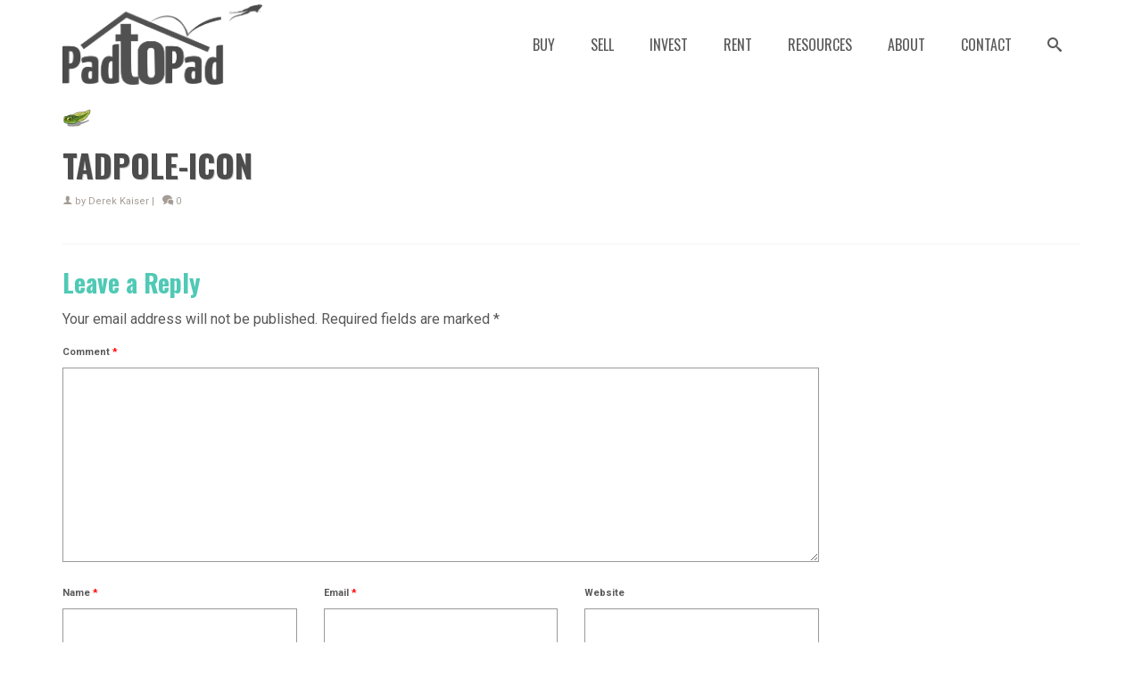

--- FILE ---
content_type: text/html; charset=UTF-8
request_url: https://padtopad.ca/?attachment_id=66
body_size: 17786
content:
<!DOCTYPE html>
<html class="no-js" lang="en" itemscope="itemscope" itemtype="https://schema.org/WebPage" >
<head>
  <meta charset="UTF-8">
  <meta name="viewport" content="width=device-width, initial-scale=1.0">
  <meta http-equiv="X-UA-Compatible" content="IE=edge">
  <meta name='robots' content='index, follow, max-image-preview:large, max-snippet:-1, max-video-preview:-1' />

	<!-- This site is optimized with the Yoast SEO plugin v23.6 - https://yoast.com/wordpress/plugins/seo/ -->
	<title>Tadpole-icon - Pad to Pad Realty</title>
	<link rel="canonical" href="https://padtopad.ca/" />
	<meta property="og:locale" content="en_US" />
	<meta property="og:type" content="article" />
	<meta property="og:title" content="Tadpole-icon - Pad to Pad Realty" />
	<meta property="og:url" content="https://padtopad.ca/" />
	<meta property="og:site_name" content="Pad to Pad Realty" />
	<meta property="article:publisher" content="https://www.facebook.com/pages/Derek-Kaiser/330280086991668" />
	<meta property="og:image" content="https://padtopad.ca" />
	<meta property="og:image:width" content="32" />
	<meta property="og:image:height" content="32" />
	<meta property="og:image:type" content="image/png" />
	<meta name="twitter:card" content="summary_large_image" />
	<meta name="twitter:site" content="@DerekKaiser" />
	<script type="application/ld+json" class="yoast-schema-graph">{"@context":"https://schema.org","@graph":[{"@type":"WebPage","@id":"https://padtopad.ca/","url":"https://padtopad.ca/","name":"Tadpole-icon - Pad to Pad Realty","isPartOf":{"@id":"https://padtopad.ca/#website"},"primaryImageOfPage":{"@id":"https://padtopad.ca/#primaryimage"},"image":{"@id":"https://padtopad.ca/#primaryimage"},"thumbnailUrl":"https://padtopad.ca/wp-content/uploads/2011/12/Tadpole-icon2.png","datePublished":"2012-01-03T19:23:48+00:00","dateModified":"2012-01-03T19:23:48+00:00","breadcrumb":{"@id":"https://padtopad.ca/#breadcrumb"},"inLanguage":"en-US","potentialAction":[{"@type":"ReadAction","target":["https://padtopad.ca/"]}]},{"@type":"ImageObject","inLanguage":"en-US","@id":"https://padtopad.ca/#primaryimage","url":"https://padtopad.ca/wp-content/uploads/2011/12/Tadpole-icon2.png","contentUrl":"https://padtopad.ca/wp-content/uploads/2011/12/Tadpole-icon2.png","width":"32","height":"32"},{"@type":"BreadcrumbList","@id":"https://padtopad.ca/#breadcrumb","itemListElement":[{"@type":"ListItem","position":1,"name":"Home","item":"https://padtopad.ca/"},{"@type":"ListItem","position":2,"name":"Tadpole-icon"}]},{"@type":"WebSite","@id":"https://padtopad.ca/#website","url":"https://padtopad.ca/","name":"Pad to Pad Realty","description":"Toronto Real Estate Agent","potentialAction":[{"@type":"SearchAction","target":{"@type":"EntryPoint","urlTemplate":"https://padtopad.ca/?s={search_term_string}"},"query-input":{"@type":"PropertyValueSpecification","valueRequired":true,"valueName":"search_term_string"}}],"inLanguage":"en-US"}]}</script>
	<!-- / Yoast SEO plugin. -->


<link rel='dns-prefetch' href='//fonts.googleapis.com' />
<link rel="alternate" type="application/rss+xml" title="Pad to Pad Realty &raquo; Feed" href="https://padtopad.ca/feed/" />
<link rel="alternate" type="application/rss+xml" title="Pad to Pad Realty &raquo; Comments Feed" href="https://padtopad.ca/comments/feed/" />
<link rel="alternate" type="application/rss+xml" title="Pad to Pad Realty &raquo; Tadpole-icon Comments Feed" href="https://padtopad.ca/?attachment_id=66/feed/" />
<script type="text/javascript">
/* <![CDATA[ */
window._wpemojiSettings = {"baseUrl":"https:\/\/s.w.org\/images\/core\/emoji\/15.0.3\/72x72\/","ext":".png","svgUrl":"https:\/\/s.w.org\/images\/core\/emoji\/15.0.3\/svg\/","svgExt":".svg","source":{"concatemoji":"https:\/\/padtopad.ca\/wp-includes\/js\/wp-emoji-release.min.js?ver=6.6.4"}};
/*! This file is auto-generated */
!function(i,n){var o,s,e;function c(e){try{var t={supportTests:e,timestamp:(new Date).valueOf()};sessionStorage.setItem(o,JSON.stringify(t))}catch(e){}}function p(e,t,n){e.clearRect(0,0,e.canvas.width,e.canvas.height),e.fillText(t,0,0);var t=new Uint32Array(e.getImageData(0,0,e.canvas.width,e.canvas.height).data),r=(e.clearRect(0,0,e.canvas.width,e.canvas.height),e.fillText(n,0,0),new Uint32Array(e.getImageData(0,0,e.canvas.width,e.canvas.height).data));return t.every(function(e,t){return e===r[t]})}function u(e,t,n){switch(t){case"flag":return n(e,"\ud83c\udff3\ufe0f\u200d\u26a7\ufe0f","\ud83c\udff3\ufe0f\u200b\u26a7\ufe0f")?!1:!n(e,"\ud83c\uddfa\ud83c\uddf3","\ud83c\uddfa\u200b\ud83c\uddf3")&&!n(e,"\ud83c\udff4\udb40\udc67\udb40\udc62\udb40\udc65\udb40\udc6e\udb40\udc67\udb40\udc7f","\ud83c\udff4\u200b\udb40\udc67\u200b\udb40\udc62\u200b\udb40\udc65\u200b\udb40\udc6e\u200b\udb40\udc67\u200b\udb40\udc7f");case"emoji":return!n(e,"\ud83d\udc26\u200d\u2b1b","\ud83d\udc26\u200b\u2b1b")}return!1}function f(e,t,n){var r="undefined"!=typeof WorkerGlobalScope&&self instanceof WorkerGlobalScope?new OffscreenCanvas(300,150):i.createElement("canvas"),a=r.getContext("2d",{willReadFrequently:!0}),o=(a.textBaseline="top",a.font="600 32px Arial",{});return e.forEach(function(e){o[e]=t(a,e,n)}),o}function t(e){var t=i.createElement("script");t.src=e,t.defer=!0,i.head.appendChild(t)}"undefined"!=typeof Promise&&(o="wpEmojiSettingsSupports",s=["flag","emoji"],n.supports={everything:!0,everythingExceptFlag:!0},e=new Promise(function(e){i.addEventListener("DOMContentLoaded",e,{once:!0})}),new Promise(function(t){var n=function(){try{var e=JSON.parse(sessionStorage.getItem(o));if("object"==typeof e&&"number"==typeof e.timestamp&&(new Date).valueOf()<e.timestamp+604800&&"object"==typeof e.supportTests)return e.supportTests}catch(e){}return null}();if(!n){if("undefined"!=typeof Worker&&"undefined"!=typeof OffscreenCanvas&&"undefined"!=typeof URL&&URL.createObjectURL&&"undefined"!=typeof Blob)try{var e="postMessage("+f.toString()+"("+[JSON.stringify(s),u.toString(),p.toString()].join(",")+"));",r=new Blob([e],{type:"text/javascript"}),a=new Worker(URL.createObjectURL(r),{name:"wpTestEmojiSupports"});return void(a.onmessage=function(e){c(n=e.data),a.terminate(),t(n)})}catch(e){}c(n=f(s,u,p))}t(n)}).then(function(e){for(var t in e)n.supports[t]=e[t],n.supports.everything=n.supports.everything&&n.supports[t],"flag"!==t&&(n.supports.everythingExceptFlag=n.supports.everythingExceptFlag&&n.supports[t]);n.supports.everythingExceptFlag=n.supports.everythingExceptFlag&&!n.supports.flag,n.DOMReady=!1,n.readyCallback=function(){n.DOMReady=!0}}).then(function(){return e}).then(function(){var e;n.supports.everything||(n.readyCallback(),(e=n.source||{}).concatemoji?t(e.concatemoji):e.wpemoji&&e.twemoji&&(t(e.twemoji),t(e.wpemoji)))}))}((window,document),window._wpemojiSettings);
/* ]]> */
</script>
<style id='wp-emoji-styles-inline-css' type='text/css'>

	img.wp-smiley, img.emoji {
		display: inline !important;
		border: none !important;
		box-shadow: none !important;
		height: 1em !important;
		width: 1em !important;
		margin: 0 0.07em !important;
		vertical-align: -0.1em !important;
		background: none !important;
		padding: 0 !important;
	}
</style>
<link rel='stylesheet' id='wp-block-library-css' href='https://padtopad.ca/wp-includes/css/dist/block-library/style.min.css?ver=6.6.4' type='text/css' media='all' />
<style id='classic-theme-styles-inline-css' type='text/css'>
/*! This file is auto-generated */
.wp-block-button__link{color:#fff;background-color:#32373c;border-radius:9999px;box-shadow:none;text-decoration:none;padding:calc(.667em + 2px) calc(1.333em + 2px);font-size:1.125em}.wp-block-file__button{background:#32373c;color:#fff;text-decoration:none}
</style>
<style id='global-styles-inline-css' type='text/css'>
:root{--wp--preset--aspect-ratio--square: 1;--wp--preset--aspect-ratio--4-3: 4/3;--wp--preset--aspect-ratio--3-4: 3/4;--wp--preset--aspect-ratio--3-2: 3/2;--wp--preset--aspect-ratio--2-3: 2/3;--wp--preset--aspect-ratio--16-9: 16/9;--wp--preset--aspect-ratio--9-16: 9/16;--wp--preset--color--black: #000;--wp--preset--color--cyan-bluish-gray: #abb8c3;--wp--preset--color--white: #fff;--wp--preset--color--pale-pink: #f78da7;--wp--preset--color--vivid-red: #cf2e2e;--wp--preset--color--luminous-vivid-orange: #ff6900;--wp--preset--color--luminous-vivid-amber: #fcb900;--wp--preset--color--light-green-cyan: #7bdcb5;--wp--preset--color--vivid-green-cyan: #00d084;--wp--preset--color--pale-cyan-blue: #8ed1fc;--wp--preset--color--vivid-cyan-blue: #0693e3;--wp--preset--color--vivid-purple: #9b51e0;--wp--preset--color--virtue-primary: #00AFD8;--wp--preset--color--virtue-primary-light: #50c9b5;--wp--preset--color--very-light-gray: #eee;--wp--preset--color--very-dark-gray: #444;--wp--preset--color--kb-palette-1: #53c9b5;--wp--preset--color--kb-palette-2: #ced64c;--wp--preset--color--kb-palette-24: #888888;--wp--preset--color--kb-palette-5: #4d4d4d;--wp--preset--color--kb-palette-6: #e7e7e7;--wp--preset--gradient--vivid-cyan-blue-to-vivid-purple: linear-gradient(135deg,rgba(6,147,227,1) 0%,rgb(155,81,224) 100%);--wp--preset--gradient--light-green-cyan-to-vivid-green-cyan: linear-gradient(135deg,rgb(122,220,180) 0%,rgb(0,208,130) 100%);--wp--preset--gradient--luminous-vivid-amber-to-luminous-vivid-orange: linear-gradient(135deg,rgba(252,185,0,1) 0%,rgba(255,105,0,1) 100%);--wp--preset--gradient--luminous-vivid-orange-to-vivid-red: linear-gradient(135deg,rgba(255,105,0,1) 0%,rgb(207,46,46) 100%);--wp--preset--gradient--very-light-gray-to-cyan-bluish-gray: linear-gradient(135deg,rgb(238,238,238) 0%,rgb(169,184,195) 100%);--wp--preset--gradient--cool-to-warm-spectrum: linear-gradient(135deg,rgb(74,234,220) 0%,rgb(151,120,209) 20%,rgb(207,42,186) 40%,rgb(238,44,130) 60%,rgb(251,105,98) 80%,rgb(254,248,76) 100%);--wp--preset--gradient--blush-light-purple: linear-gradient(135deg,rgb(255,206,236) 0%,rgb(152,150,240) 100%);--wp--preset--gradient--blush-bordeaux: linear-gradient(135deg,rgb(254,205,165) 0%,rgb(254,45,45) 50%,rgb(107,0,62) 100%);--wp--preset--gradient--luminous-dusk: linear-gradient(135deg,rgb(255,203,112) 0%,rgb(199,81,192) 50%,rgb(65,88,208) 100%);--wp--preset--gradient--pale-ocean: linear-gradient(135deg,rgb(255,245,203) 0%,rgb(182,227,212) 50%,rgb(51,167,181) 100%);--wp--preset--gradient--electric-grass: linear-gradient(135deg,rgb(202,248,128) 0%,rgb(113,206,126) 100%);--wp--preset--gradient--midnight: linear-gradient(135deg,rgb(2,3,129) 0%,rgb(40,116,252) 100%);--wp--preset--font-size--small: 13px;--wp--preset--font-size--medium: 20px;--wp--preset--font-size--large: 36px;--wp--preset--font-size--x-large: 42px;--wp--preset--spacing--20: 0.44rem;--wp--preset--spacing--30: 0.67rem;--wp--preset--spacing--40: 1rem;--wp--preset--spacing--50: 1.5rem;--wp--preset--spacing--60: 2.25rem;--wp--preset--spacing--70: 3.38rem;--wp--preset--spacing--80: 5.06rem;--wp--preset--shadow--natural: 6px 6px 9px rgba(0, 0, 0, 0.2);--wp--preset--shadow--deep: 12px 12px 50px rgba(0, 0, 0, 0.4);--wp--preset--shadow--sharp: 6px 6px 0px rgba(0, 0, 0, 0.2);--wp--preset--shadow--outlined: 6px 6px 0px -3px rgba(255, 255, 255, 1), 6px 6px rgba(0, 0, 0, 1);--wp--preset--shadow--crisp: 6px 6px 0px rgba(0, 0, 0, 1);}:where(.is-layout-flex){gap: 0.5em;}:where(.is-layout-grid){gap: 0.5em;}body .is-layout-flex{display: flex;}.is-layout-flex{flex-wrap: wrap;align-items: center;}.is-layout-flex > :is(*, div){margin: 0;}body .is-layout-grid{display: grid;}.is-layout-grid > :is(*, div){margin: 0;}:where(.wp-block-columns.is-layout-flex){gap: 2em;}:where(.wp-block-columns.is-layout-grid){gap: 2em;}:where(.wp-block-post-template.is-layout-flex){gap: 1.25em;}:where(.wp-block-post-template.is-layout-grid){gap: 1.25em;}.has-black-color{color: var(--wp--preset--color--black) !important;}.has-cyan-bluish-gray-color{color: var(--wp--preset--color--cyan-bluish-gray) !important;}.has-white-color{color: var(--wp--preset--color--white) !important;}.has-pale-pink-color{color: var(--wp--preset--color--pale-pink) !important;}.has-vivid-red-color{color: var(--wp--preset--color--vivid-red) !important;}.has-luminous-vivid-orange-color{color: var(--wp--preset--color--luminous-vivid-orange) !important;}.has-luminous-vivid-amber-color{color: var(--wp--preset--color--luminous-vivid-amber) !important;}.has-light-green-cyan-color{color: var(--wp--preset--color--light-green-cyan) !important;}.has-vivid-green-cyan-color{color: var(--wp--preset--color--vivid-green-cyan) !important;}.has-pale-cyan-blue-color{color: var(--wp--preset--color--pale-cyan-blue) !important;}.has-vivid-cyan-blue-color{color: var(--wp--preset--color--vivid-cyan-blue) !important;}.has-vivid-purple-color{color: var(--wp--preset--color--vivid-purple) !important;}.has-black-background-color{background-color: var(--wp--preset--color--black) !important;}.has-cyan-bluish-gray-background-color{background-color: var(--wp--preset--color--cyan-bluish-gray) !important;}.has-white-background-color{background-color: var(--wp--preset--color--white) !important;}.has-pale-pink-background-color{background-color: var(--wp--preset--color--pale-pink) !important;}.has-vivid-red-background-color{background-color: var(--wp--preset--color--vivid-red) !important;}.has-luminous-vivid-orange-background-color{background-color: var(--wp--preset--color--luminous-vivid-orange) !important;}.has-luminous-vivid-amber-background-color{background-color: var(--wp--preset--color--luminous-vivid-amber) !important;}.has-light-green-cyan-background-color{background-color: var(--wp--preset--color--light-green-cyan) !important;}.has-vivid-green-cyan-background-color{background-color: var(--wp--preset--color--vivid-green-cyan) !important;}.has-pale-cyan-blue-background-color{background-color: var(--wp--preset--color--pale-cyan-blue) !important;}.has-vivid-cyan-blue-background-color{background-color: var(--wp--preset--color--vivid-cyan-blue) !important;}.has-vivid-purple-background-color{background-color: var(--wp--preset--color--vivid-purple) !important;}.has-black-border-color{border-color: var(--wp--preset--color--black) !important;}.has-cyan-bluish-gray-border-color{border-color: var(--wp--preset--color--cyan-bluish-gray) !important;}.has-white-border-color{border-color: var(--wp--preset--color--white) !important;}.has-pale-pink-border-color{border-color: var(--wp--preset--color--pale-pink) !important;}.has-vivid-red-border-color{border-color: var(--wp--preset--color--vivid-red) !important;}.has-luminous-vivid-orange-border-color{border-color: var(--wp--preset--color--luminous-vivid-orange) !important;}.has-luminous-vivid-amber-border-color{border-color: var(--wp--preset--color--luminous-vivid-amber) !important;}.has-light-green-cyan-border-color{border-color: var(--wp--preset--color--light-green-cyan) !important;}.has-vivid-green-cyan-border-color{border-color: var(--wp--preset--color--vivid-green-cyan) !important;}.has-pale-cyan-blue-border-color{border-color: var(--wp--preset--color--pale-cyan-blue) !important;}.has-vivid-cyan-blue-border-color{border-color: var(--wp--preset--color--vivid-cyan-blue) !important;}.has-vivid-purple-border-color{border-color: var(--wp--preset--color--vivid-purple) !important;}.has-vivid-cyan-blue-to-vivid-purple-gradient-background{background: var(--wp--preset--gradient--vivid-cyan-blue-to-vivid-purple) !important;}.has-light-green-cyan-to-vivid-green-cyan-gradient-background{background: var(--wp--preset--gradient--light-green-cyan-to-vivid-green-cyan) !important;}.has-luminous-vivid-amber-to-luminous-vivid-orange-gradient-background{background: var(--wp--preset--gradient--luminous-vivid-amber-to-luminous-vivid-orange) !important;}.has-luminous-vivid-orange-to-vivid-red-gradient-background{background: var(--wp--preset--gradient--luminous-vivid-orange-to-vivid-red) !important;}.has-very-light-gray-to-cyan-bluish-gray-gradient-background{background: var(--wp--preset--gradient--very-light-gray-to-cyan-bluish-gray) !important;}.has-cool-to-warm-spectrum-gradient-background{background: var(--wp--preset--gradient--cool-to-warm-spectrum) !important;}.has-blush-light-purple-gradient-background{background: var(--wp--preset--gradient--blush-light-purple) !important;}.has-blush-bordeaux-gradient-background{background: var(--wp--preset--gradient--blush-bordeaux) !important;}.has-luminous-dusk-gradient-background{background: var(--wp--preset--gradient--luminous-dusk) !important;}.has-pale-ocean-gradient-background{background: var(--wp--preset--gradient--pale-ocean) !important;}.has-electric-grass-gradient-background{background: var(--wp--preset--gradient--electric-grass) !important;}.has-midnight-gradient-background{background: var(--wp--preset--gradient--midnight) !important;}.has-small-font-size{font-size: var(--wp--preset--font-size--small) !important;}.has-medium-font-size{font-size: var(--wp--preset--font-size--medium) !important;}.has-large-font-size{font-size: var(--wp--preset--font-size--large) !important;}.has-x-large-font-size{font-size: var(--wp--preset--font-size--x-large) !important;}
:where(.wp-block-post-template.is-layout-flex){gap: 1.25em;}:where(.wp-block-post-template.is-layout-grid){gap: 1.25em;}
:where(.wp-block-columns.is-layout-flex){gap: 2em;}:where(.wp-block-columns.is-layout-grid){gap: 2em;}
:root :where(.wp-block-pullquote){font-size: 1.5em;line-height: 1.6;}
</style>
<style id='kadence-blocks-global-variables-inline-css' type='text/css'>
:root {--global-kb-font-size-sm:clamp(0.8rem, 0.73rem + 0.217vw, 0.9rem);--global-kb-font-size-md:clamp(1.1rem, 0.995rem + 0.326vw, 1.25rem);--global-kb-font-size-lg:clamp(1.75rem, 1.576rem + 0.543vw, 2rem);--global-kb-font-size-xl:clamp(2.25rem, 1.728rem + 1.63vw, 3rem);--global-kb-font-size-xxl:clamp(2.5rem, 1.456rem + 3.26vw, 4rem);--global-kb-font-size-xxxl:clamp(2.75rem, 0.489rem + 7.065vw, 6rem);}:root {--global-palette1: #3182CE;--global-palette2: #2B6CB0;--global-palette3: #1A202C;--global-palette4: #2D3748;--global-palette5: #4A5568;--global-palette6: #718096;--global-palette7: #EDF2F7;--global-palette8: #F7FAFC;--global-palette9: #ffffff;}
</style>
<link rel='stylesheet' id='virtue_main-css' href='https://padtopad.ca/wp-content/themes/virtue_premium/assets/css/virtue.css?ver=4.10.15' type='text/css' media='all' />
<link rel='stylesheet' id='virtue_print-css' href='https://padtopad.ca/wp-content/themes/virtue_premium/assets/css/virtue_print.css?ver=4.10.15' type='text/css' media='print' />
<link rel='stylesheet' id='virtue_so_pb-css' href='https://padtopad.ca/wp-content/themes/virtue_premium/assets/css/virtue-so-page-builder.css?ver=4.10.15' type='text/css' media='all' />
<link rel='stylesheet' id='virtue_icons-css' href='https://padtopad.ca/wp-content/themes/virtue_premium/assets/css/virtue_icons.css?ver=4.10.15' type='text/css' media='all' />
<link rel='stylesheet' id='virtue_skin-css' href='https://padtopad.ca/wp-content/themes/virtue_premium/assets/css/skins/default.css?ver=4.10.15' type='text/css' media='all' />
<link rel='stylesheet' id='redux-google-fonts-virtue_premium-css' href='https://fonts.googleapis.com/css?family=PT+Serif%3A700%7CLato%7COswald%3A700%2C400%7CRoboto%3A700%2C400%7CPT+Sans+Caption%3A400&#038;subset=latin&#038;ver=6.6.4' type='text/css' media='all' />
<style id="kadence_blocks_palette_css">:root .has-kb-palette-1-color{color:#53c9b5}:root .has-kb-palette-1-background-color{background-color:#53c9b5}:root .has-kb-palette-2-color{color:#ced64c}:root .has-kb-palette-2-background-color{background-color:#ced64c}:root .has-kb-palette-24-color{color:#888888}:root .has-kb-palette-24-background-color{background-color:#888888}:root .has-kb-palette-5-color{color:#4d4d4d}:root .has-kb-palette-5-background-color{background-color:#4d4d4d}:root .has-kb-palette-6-color{color:#e7e7e7}:root .has-kb-palette-6-background-color{background-color:#e7e7e7}</style><!--[if lt IE 9]>
<script type="text/javascript" src="https://padtopad.ca/wp-content/themes/virtue_premium/assets/js/vendor/respond.min.js?ver=6.6.4" id="virtue-respond-js"></script>
<![endif]-->
<script type="text/javascript" src="https://padtopad.ca/wp-includes/js/jquery/jquery.min.js?ver=3.7.1" id="jquery-core-js"></script>
<script type="text/javascript" src="https://padtopad.ca/wp-includes/js/jquery/jquery-migrate.min.js?ver=3.4.1" id="jquery-migrate-js"></script>
<link rel="https://api.w.org/" href="https://padtopad.ca/wp-json/" /><link rel="alternate" title="JSON" type="application/json" href="https://padtopad.ca/wp-json/wp/v2/media/66" /><link rel="EditURI" type="application/rsd+xml" title="RSD" href="https://padtopad.ca/xmlrpc.php?rsd" />

<link rel='shortlink' href='https://padtopad.ca/?p=66' />
<link rel="alternate" title="oEmbed (JSON)" type="application/json+oembed" href="https://padtopad.ca/wp-json/oembed/1.0/embed?url=https%3A%2F%2Fpadtopad.ca%2F%3Fattachment_id%3D66" />
<link rel="alternate" title="oEmbed (XML)" type="text/xml+oembed" href="https://padtopad.ca/wp-json/oembed/1.0/embed?url=https%3A%2F%2Fpadtopad.ca%2F%3Fattachment_id%3D66&#038;format=xml" />
<script type="text/javascript">
(function(url){
	if(/(?:Chrome\/26\.0\.1410\.63 Safari\/537\.31|WordfenceTestMonBot)/.test(navigator.userAgent)){ return; }
	var addEvent = function(evt, handler) {
		if (window.addEventListener) {
			document.addEventListener(evt, handler, false);
		} else if (window.attachEvent) {
			document.attachEvent('on' + evt, handler);
		}
	};
	var removeEvent = function(evt, handler) {
		if (window.removeEventListener) {
			document.removeEventListener(evt, handler, false);
		} else if (window.detachEvent) {
			document.detachEvent('on' + evt, handler);
		}
	};
	var evts = 'contextmenu dblclick drag dragend dragenter dragleave dragover dragstart drop keydown keypress keyup mousedown mousemove mouseout mouseover mouseup mousewheel scroll'.split(' ');
	var logHuman = function() {
		if (window.wfLogHumanRan) { return; }
		window.wfLogHumanRan = true;
		var wfscr = document.createElement('script');
		wfscr.type = 'text/javascript';
		wfscr.async = true;
		wfscr.src = url + '&r=' + Math.random();
		(document.getElementsByTagName('head')[0]||document.getElementsByTagName('body')[0]).appendChild(wfscr);
		for (var i = 0; i < evts.length; i++) {
			removeEvent(evts[i], logHuman);
		}
	};
	for (var i = 0; i < evts.length; i++) {
		addEvent(evts[i], logHuman);
	}
})('//padtopad.ca/?wordfence_lh=1&hid=B669025DCC9CB9C8C08CB3AC2961A2A9');
</script><style type="text/css" id="kt-custom-css">#logo {padding-top:10px;}#logo {padding-bottom:15px;}#logo {margin-left:0px;}#logo {margin-right:0px;}#nav-main, .nav-main {margin-top:40px;}#nav-main, .nav-main  {margin-bottom:0px;}.headerfont, .tp-caption, .yith-wcan-list li, .yith-wcan .yith-wcan-reset-navigation, ul.yith-wcan-label li a, .price {font-family:Oswald;} 
  .topbarmenu ul li {font-family:Oswald;}
  #kadbreadcrumbs {font-family:Roboto;}.home-iconmenu a, .home-iconmenu .home-icon-item {background:#efefef;}.home-iconmenu a h4, .home-iconmenu a i, .home-iconmenu a p, .home-iconmenu .home-icon-item h4, .home-iconmenu .home-icon-item p, .home-iconmenu .home-icon-item i {color:#444746;} .home-iconmenu a:hover h4, .home-iconmenu a:hover i, .home-iconmenu a:hover p, .home-iconmenu .home-icon-item:hover h4, .home-iconmenu .home-icon-item:hover i, .home-iconmenu .home-icon-item:hover p {color:#fff;} a:hover, .has-virtue-primary-light-color {color: #50c9b5;} .kad-btn-primary:hover, .button.pay:hover, .login .form-row .button:hover, #payment #place_order:hover, .yith-wcan .yith-wcan-reset-navigation:hover, .widget_shopping_cart_content .checkout:hover,.single_add_to_cart_button:hover,
.woocommerce-message .button:hover, #commentform .form-submit #submit:hover, .wpcf7 input.wpcf7-submit:hover, .track_order .button:hover, .widget_layered_nav_filters ul li a:hover, .cart_totals .checkout-button:hover,.shipping-calculator-form .button:hover,
.widget_layered_nav ul li.chosen a:hover, .shop_table .actions input[type=submit].checkout-button:hover, #kad-head-cart-popup a.button.checkout:hover, input[type="submit"].button:hover, .product_item.hidetheaction:hover .kad_add_to_cart, .post-password-form input[type="submit"]:hover, .has-virtue-primary-light-background-color {background: #50c9b5;}.color_gray, #kadbreadcrumbs a, .subhead, .subhead a, .posttags, .posttags a, .product_meta a, .kadence_recent_posts .postclass a {color:#a59d95;}#containerfooter h3, #containerfooter h5, #containerfooter, .footercredits p, .footerclass a, .footernav ul li a {color:#e7e7e7;}.home-message:hover {background-color:#00AFD8; background-color: rgba(0, 175, 216, 0.6);}
  nav.woocommerce-pagination ul li a:hover, .wp-pagenavi a:hover, .panel-heading .accordion-toggle, .variations .kad_radio_variations label:hover, .variations .kad_radio_variations input[type=radio]:focus + label, .variations .kad_radio_variations label.selectedValue, .variations .kad_radio_variations input[type=radio]:checked + label {border-color: #00AFD8;}
  a, a:focus, #nav-main ul.sf-menu ul li a:hover, .product_price ins .amount, .price ins .amount, .color_primary, .primary-color, #logo a.brand, #nav-main ul.sf-menu a:hover,
  .woocommerce-message:before, .woocommerce-info:before, #nav-second ul.sf-menu a:hover, .footerclass a:hover, .posttags a:hover, .subhead a:hover, .nav-trigger-case:hover .kad-menu-name, 
  .nav-trigger-case:hover .kad-navbtn, #kadbreadcrumbs a:hover, #wp-calendar a, .testimonialbox .kadtestimoniallink:hover, .star-rating, .has-virtue-primary-color {color: #00AFD8;}
.widget_price_filter .ui-slider .ui-slider-handle, .product_item .kad_add_to_cart:hover, .product_item.hidetheaction:hover .kad_add_to_cart:hover, .kad-btn-primary, .button.pay, html .woocommerce-page .widget_layered_nav ul.yith-wcan-label li a:hover, html .woocommerce-page .widget_layered_nav ul.yith-wcan-label li.chosen a,
.product-category.grid_item a:hover h5, .woocommerce-message .button, .widget_layered_nav_filters ul li a, .widget_layered_nav ul li.chosen a, .track_order .button, .wpcf7 input.wpcf7-submit, .yith-wcan .yith-wcan-reset-navigation,.single_add_to_cart_button,
#containerfooter .menu li a:hover, .bg_primary, .portfolionav a:hover, .home-iconmenu a:hover, .home-iconmenu .home-icon-item:hover, p.demo_store, .topclass, #commentform .form-submit #submit, .kad-hover-bg-primary:hover, .widget_shopping_cart_content .checkout,
.login .form-row .button, .post-password-form input[type="submit"], .menu-cart-btn .kt-cart-total, #kad-head-cart-popup a.button.checkout, .kad-post-navigation .kad-previous-link a:hover, .kad-post-navigation .kad-next-link a:hover, .shipping-calculator-form .button, .cart_totals .checkout-button, .select2-results .select2-highlighted, .variations .kad_radio_variations label.selectedValue, .variations .kad_radio_variations input[type=radio]:checked + label, #payment #place_order, .shop_table .actions input[type=submit].checkout-button, input[type="submit"].button, .productnav a:hover, .image_menu_hover_class, .select2-container--default .select2-results__option--highlighted[aria-selected], .has-virtue-primary-background-color {background: #00AFD8;}.kad-mobile-nav .kad-nav-inner li.current-menu-item>a, .kad-mobile-nav .kad-nav-inner li a:hover, .kad-mobile-nav .kad-nav-inner li a:focus, #kad-banner .mobile-nav-trigger-id a.nav-trigger-case:hover .kad-menu-name, #kad-banner .mobile-nav-trigger-id a.nav-trigger-case:focus .kad-menu-name, #kad-banner .mobile-nav-trigger-id a.nav-trigger-case:hover .kad-navbtn, #kad-banner .mobile-nav-trigger-id a.nav-trigger-case:focus .kad-navbtn, .nav-trigger-case:hover .kad-navbtn {color:#53c9b5;}.contentclass, .nav-tabs>li.active>a, .nav-tabs>li.active>a:hover, .nav-tabs>li.active>a:focus, .hrule_gradient:after {background:transparent    ;}.topclass {background:#e8e8e8  repeat-x center center;}.mobileclass {background:transparent    ;}.footerclass {background:#4d4d4d  repeat center center;}body {background:transparent ; background-position: center top; background-repeat:no-repeat; background-attachment: fixed; }@media (max-width: 991px) {.topbarmenu ul.sf-menu {display: none;} } @media only screen and (device-width: 768px) {.topbarmenu ul.sf-menu {display: none;} } @media (max-width: 768px) {#topbar-search form {display: none;}}.sidebar a, .product_price, .select2-container .select2-choice, .kt_product_toggle_container .toggle_grid, .kt_product_toggle_container .toggle_list, .kt_product_toggle_container_list .toggle_grid, .kt_product_toggle_container_list .toggle_list {color:#595959;}input[type=number]::-webkit-inner-spin-button, input[type=number]::-webkit-outer-spin-button { -webkit-appearance: none; margin: 0; } input[type=number] {-moz-appearance: textfield;}.quantity input::-webkit-outer-spin-button,.quantity input::-webkit-inner-spin-button {display: none;}.sidebar a, .product_price, .select2-container .select2-choice, .kt_product_toggle_container .toggle_grid, .kt_product_toggle_container .toggle_list, .kt_product_toggle_container_list .toggle_grid, .kt_product_toggle_container_list .toggle_list {color:#595959;}@media (max-width: 992px) {#kad-banner,#kad-banner-sticky-wrapper {display: none;}#kad-mobile-banner, #kad-mobile-banner-sticky-wrapper{display:block;}}@media only screen and (device-width: 768px) {#kad-banner,#kad-banner-sticky-wrapper {display: none;}#kad-mobile-banner, #kad-mobile-banner-sticky-wrapper {display:block;}}.mobile-header-container a, .mobile-header-container .mh-nav-trigger-case{color:#595959;}.portfolionav {padding: 10px 0 10px;}.woocommerce-ordering {margin: 16px 0 0;}.product_item .product_details h5 {min-height:40px;}#nav-second ul.sf-menu>li {width:16.5%;}.kad-header-style-two .nav-main ul.sf-menu > li {width: 33.333333%;}header.mobile-stickyheader .nav-trigger .nav-trigger-case {width: auto; position: absolute; top: -50px; right: 0; } .nav-trigger-case .kad-navbtn, .nav-trigger-case .kad-menu-name {line-height: 50px;} @media (max-width: 991px) {.stickyheader #kad-banner-sticky-wrapper,  .stickyheader #kad-banner-sticky-wrapper #kad-banner {min-height:50px} .stickyheader #kad-banner #logo a, .stickyheader #kad-banner #logo a #thelogo, .stickyheader #kad-banner #kad-shrinkheader {height:50px !important; line-height: 50px !important;} .stickyheader #kad-banner #logo a img{max-height:50px !important;} .kad-header-left{width:75%; float:left;} .kad-header-right {float:left; width:25%;}}.postdate, .kad-hidedate, .postdatetooltip, .recentpost_date{display:none;}[class*="wp-image"] {-webkit-box-shadow: none;-moz-box-shadow: none;box-shadow: none;border:none;}[class*="wp-image"]:hover {-webkit-box-shadow: none;-moz-box-shadow: none;box-shadow: none;border:none;} .light-dropshaddow {-moz-box-shadow: none;-webkit-box-shadow: none;box-shadow: none;}.kad-mobile-nav .form-search .search-query, .kad-mobile-nav .form-search .search-icon {color:#9b9b9b;}.kad-mobile-nav .form-search :-moz-placeholder {color:#9b9b9b;}.kad-mobile-nav .form-search ::-moz-placeholder {color:#9b9b9b;}.kad-mobile-nav .form-search :-ms-input-placeholder {color:#9b9b9b;}.kad-mobile-nav .form-search ::-webkit-input-placeholder {color:#9b9b9b;}.kad-header-style-three #nav-main ul.sf-menu > li > a {line-height:100px; height:100px;}.entry-content p { margin-bottom:16px;}.contentclass {
    padding-bottom:0px!important;
    padding-top: 0px!important;
}

.wp-block-image {margin-bottom:0px!important;}

.wp-block-kadence-infobox .kt-blocks-info-box-text {text-align:left!important;}

.gfield_required{display:none!important;}

.shadow-head h2 {text-shadow: 1px 1px 1px #595959;}

.kt-svg-icon-list-items {text-align:left;}

@media (max-width: 1200px) {
.kad-header-style-three #nav-main ul.sf-menu>li>a {
    padding: 0 10px;
}
}

.nf-form-content {
    font-family: 'Oswald'!important;
    text-transform: uppercase;
} 

.nf-form-content .list-select-wrap .nf-field-element > div, .nf-form-content input:not([type="button"]), .nf-form-content textarea {
    background:#ffffff!important;
}

.nf-form-content button, .nf-form-content input[type="button"], .nf-form-content input[type="submit"] {
    background:#00AFD8!important;
    border-radius: 3px;
    color: #ffffff!important;
}

/* resources - calculators*/
.ratehub-calc .calc-tip-top,.ratehub-calc .calc-tip-bottom, .ratehub-calc .calc-tip-step1 .calc-tip-nib, .ratehub-calc .calc-tip-middle {display:none;}

.ratehub h1 a, .ratehub h2 a, .ratehub h3 a  {display:none;}

.home-padding {padding: 5px 0 30px!important;}

.rl-logo.alignright {
    margin: 0px 0px 10px 20px !important;
    padding:0px;
}

.rl-logo-header {padding:0px;}

#kad-menu-search-popup .form-search {
    width:500px;
    float:right;
}

.sf-menu a {padding:5px 5px;}

.stickyheader .is-sticky #kad-banner {background:#ffffff; opacity:0.95;}

.kad-nav-inner .kad-mnav, .kad-mobile-nav .kad-nav-inner li a, .nav-trigger-case {background:transparent;}

.kad-info-box h4,  .home-iconmenu a h4 {
    font-size:32px;
    text-shadow:1px 1px #fff;
}

.kad-info-box {padding:0px;}

/* 3 home boxes */
.home-iconmenu {margin-top:0px!important;}

.home-iconmenu a, .home-iconmenu .home-icon-item {
    background: transparent url("https://padtopad.ca/wp-content/uploads/2016/07/linen-bg.png") repeat scroll center center;
    border: 0.1em solid #5D605F;
    border-radius:2px;
}

.home-iconmenu .home-icon-item i, .home-iconmenu a i{
    color:#E04749!important;
}

.home-iconmenu a:hover i, .home-iconmenu .home-icon-item:hover i {
    color:#fff!important;
}

.page-header {
    border-top: 0.15em solid transparent;
    border-bottom: none;
    padding:10px 0;
    margin:0;
}

#pageheader {
    margin-bottom: 0px;
    text-align:center;
}

[class*="wp-image"] {padding:0px;}

.testimonialbox {
    font-size:22px;
    line-height:1.3em;
    min-height:255px;
}

/* FOOTER styling */
#containerfooter .menu li a {
    max-width:220px!important;
}

#containerfooter .menu {margin:0px;}

#containerfooter {padding-top:30px;}

#containerfooter .virtue_social_widget a {padding:10px;}

#containerfooter h3  {
    font-size:24px;
    text-shadow: 1px 1px #000;
}

.ftmnu a {
    background:transparent!important;
    border-bottom: 2px solid #CED64C;
    color: #fff!important;
}

.ftmnu a:hover {
    background:#CED64C!important;
    color: #595959!important;
}

#containerfooter .menu {font-size:13px;}

#gallery-1 img {border:none!important;}

h1 {
    text-transform: uppercase;
    text-shadow: 1px 1px #ccc;
}

h6 {
    font-family: 'Roboto', sans-serif;
    font-size:22px;
}

.kt_imgsplit_btn, .sm-kad-btn {font-size:18px;}

.virtue_image_widget_caption {font-size:18px;}

/* social media links in footer */
.virtue_social_widget a i {font-size:30px;}

/* responsive video embeds */
.video-container {
	position: relative;
	padding-bottom: 56.25%;
	padding-top: 30px;
	height: 0;
	overflow: hidden;
}

.video-container iframe,  
.video-container object,  
.video-container embed {
	position: absolute;
	top: 0;
	left: 0;
	width: 100%;
	height: 100%;
}
</style><!-- Global site tag (gtag.js) - Google Analytics -->
<script async src="https://www.googletagmanager.com/gtag/js?id=UA-105709943-1"></script>
<script>
  window.dataLayer = window.dataLayer || [];
  function gtag(){dataLayer.push(arguments);}
  gtag('js', new Date());
	gtag('config', 'UA-105709943-1');
</script>
<!-- End Google Analytics -->
	<link rel="icon" href="https://padtopad.ca/wp-content/uploads/2016/07/favicon-frog-transparent.png" sizes="32x32" />
<link rel="icon" href="https://padtopad.ca/wp-content/uploads/2016/07/favicon-frog-transparent.png" sizes="192x192" />
<link rel="apple-touch-icon" href="https://padtopad.ca/wp-content/uploads/2016/07/favicon-frog-transparent.png" />
<meta name="msapplication-TileImage" content="https://padtopad.ca/wp-content/uploads/2016/07/favicon-frog-transparent.png" />
<style type="text/css" title="dynamic-css" class="options-output">header #logo a.brand,.logofont{font-family:'Arial Black', Gadget, sans-serif;line-height:40px;font-weight:400;font-style:normal;color:#898989;font-size:40px;}.kad_tagline{font-family:"PT Serif";line-height:20px;font-weight:700;font-style:normal;color:#595959;font-size:17px;}.product_item .product_details h5{font-family:Lato;line-height:20px;font-weight:normal;font-style:normal;font-size:16px;}h1{font-family:Oswald;line-height:36px;font-weight:700;font-style:normal;color:#4d4d4d;font-size:36px;}h2{font-family:Oswald;line-height:32px;font-weight:normal;font-style:normal;color:#4d4d4d;font-size:30px;}h3{font-family:Oswald;line-height:36px;font-weight:700;font-style:normal;color:#50c9b5;font-size:28px;}h4{font-family:Oswald;line-height:34px;font-weight:400;font-style:normal;color:#4d4d4d;font-size:24px;}h5{font-family:Roboto;line-height:30px;font-weight:700;font-style:normal;color:#4d4d4d;font-size:22px;}body{font-family:Roboto;line-height:25px;font-weight:400;font-style:normal;color:#595959;font-size:16px;}#nav-main ul.sf-menu a, .nav-main ul.sf-menu a{font-family:Oswald;line-height:22px;font-weight:400;font-style:normal;color:#595959;font-size:16px;}#nav-second ul.sf-menu a{font-family:"PT Sans Caption";line-height:22px;font-weight:400;font-style:normal;font-size:18px;}#nav-main ul.sf-menu ul li a, #nav-second ul.sf-menu ul li a, .nav-main ul.sf-menu ul li a{line-height:inheritpx;font-size:12px;}.kad-nav-inner .kad-mnav, .kad-mobile-nav .kad-nav-inner li a,.nav-trigger-case{font-family:Roboto;line-height:20px;font-weight:400;font-style:normal;color:#9b9b9b;font-size:16px;}</style></head>
<body class="attachment attachment-template-default single single-attachment postid-66 attachmentid-66 attachment-png wp-embed-responsive stickyheader virtue-skin-default wide ?attachment_id=66" data-smooth-scrolling="0" data-smooth-scrolling-hide="0" data-jsselect="1" data-product-tab-scroll="0" data-animate="1" data-sticky="1" >
		<div id="wrapper" class="container">
	<!--[if lt IE 8]><div class="alert"> You are using an outdated browser. Please upgrade your browser to improve your experience.</div><![endif]-->
	<header id="kad-banner" class="banner headerclass kad-header-style-three mobile-stickyheader" data-header-shrink="1" data-mobile-sticky="1" data-header-base-height="100">
  <div id="kad-shrinkheader" class="container" style="height:100px; line-height:100px; ">
    <div class="row">
          <div class="col-md-4 clearfix kad-header-left">
            <div id="logo" class="logocase">
              <a class="brand logofont" style="height:100px; line-height:100px; display:block;" href="https://padtopad.ca/" title="Pad to Pad Realty">
              								<div id="thelogo" style="height:100px; line-height:100px;">
							<img src="https://padtopad.ca/wp-content/uploads/2021/01/pad-to-pad-logo-DARK-2021-300x121.png" width="300" height="121" srcset="https://padtopad.ca/wp-content/uploads/2021/01/pad-to-pad-logo-DARK-2021-300x121.png 300w, https://padtopad.ca/wp-content/uploads/2021/01/pad-to-pad-logo-DARK-2021.png 465w" sizes="(max-width: 300px) 100vw, 300px" class="kad-standard-logo" alt="Pad to Pad Realty" style="max-height:100px">						</div>
					              </a>
           </div> <!-- Close #logo -->
       </div><!-- close col-md-4 -->

       <div class="col-md-8 kad-header-right">
         <nav id="nav-main" class="clearfix nav-main">
          <ul id="menu-main-nav" class="sf-menu"><li  class=" menu-item-4383 menu-item menu-buy"><a href="https://padtopad.ca/toronto-real-estate-buyers/"><span>BUY</span></a></li>
<li  class=" menu-item-4387 menu-item menu-sell"><a href="https://padtopad.ca/toronto-real-estate-sellers/"><span>SELL</span></a></li>
<li  class=" menu-item-4388 menu-item menu-invest"><a href="https://padtopad.ca/toronto-real-estate-investors/"><span>INVEST</span></a></li>
<li  class=" menu-item-4386 menu-item menu-rent"><a href="https://padtopad.ca/toronto-renters/"><span>RENT</span></a></li>
<li  class=" menu-item-4384 menu-item menu-resources"><a href="https://padtopad.ca/resources/"><span>RESOURCES</span></a></li>
<li  class=" menu-item-4381 menu-item menu-about"><a href="https://padtopad.ca/about/"><span>ABOUT</span></a></li>
<li  class=" menu-item-4385 menu-item menu-contact"><a href="https://padtopad.ca/contact/"><span>CONTACT</span></a></li>
            <li class="menu-search-icon-kt">
      <a class="kt-menu-search-btn collapsed" role="button" tabindex="0" title="Search" data-toggle="collapse" data-target="#kad-menu-search-popup">
        <i class="icon-search"></i>
	</a>
        <div id="kad-menu-search-popup" class="search-container container collapse">
          <div class="kt-search-container">
          <form role="search" method="get" class="form-search" action="https://padtopad.ca/">
	<label>
		<span class="screen-reader-text">Search for:</span>
		<input type="text" value="" name="s" class="search-query" placeholder="Search">
	</label>
	<button type="submit" class="search-icon" aria-label="Submit Search"><i class="icon-search"></i></button>
</form>
          </div>
        </div>
    </li>
       </ul>         </nav> 
        </div> <!-- Close span7 -->       
    </div> <!-- Close Row -->
  </div> <!-- Close Container -->
       
          </header><div id="kad-mobile-banner" class="banner mobile-headerclass" data-mobile-header-sticky="0">
	<div class="container mobile-header-container" style="height:80px">
		<div class="clearfix kad-mobile-header-logo">
			<a class="mobile-logo" href="https://padtopad.ca/" style="padding-right:100px; height:80px">
				<div class="mobile-logo-inner" style="height:80px">
									<img src="https://padtopad.ca/wp-content/uploads/2021/01/pad-to-pad-logo-DARK-2021.png" style="max-height:80px;" alt="Pad to Pad Realty" class="kad-mobile-logo" />
								</div>
			</a> <!-- Close #mobile-logo -->
		</div><!-- Close .kad-mobile-header-logo -->
							<button class="mh-nav-trigger-case collapsed" data-toggle="collapse" rel="nofollow" title="Menu" aria-label="Menu" data-target=".mh-mobile_menu_collapse" style="line-height:80px;">
				<span class="kad-navbtn clearfix"><i class="icon-menu"></i></span>
			</button>
						<a class="kt-menu-search-btn mh-kt-menu-search-btn collapsed" style="line-height:80px; right:60px;" aria-label="Search" title="Search" data-toggle="collapse" data-target="#mh-kad-menu-search-popup">
			<i class="icon-search"></i>
			</a>
			<div id="mh-kad-menu-search-popup" class="search-container container collapse">
				<div class="mh-kt-search-container">
					<form role="search" method="get" class="form-search" action="https://padtopad.ca/">
	<label>
		<span class="screen-reader-text">Search for:</span>
		<input type="text" value="" name="s" class="search-query" placeholder="Search">
	</label>
	<button type="submit" class="search-icon" aria-label="Submit Search"><i class="icon-search"></i></button>
</form>
				</div>
			</div>
						</div> <!-- Close Container -->
		<div class="container mobile-dropdown-container">
		<div id="mg-kad-mobile-nav" class="mh-kad-mobile-nav kad-mobile-nav">
			<div class="mh-kad-nav-inner kad-nav-inner mobileclass">
				<div id="mh-mobile_menu_collapse" class="mh-kad-nav-collapse collapse mh-mobile_menu_collapse">
				<ul id="menu-main-nav-1" class="kad-mnav"><li  class=" menu-item-4383 menu-item menu-buy"><a href="https://padtopad.ca/toronto-real-estate-buyers/"><span>BUY</span></a></li>
<li  class=" menu-item-4387 menu-item menu-sell"><a href="https://padtopad.ca/toronto-real-estate-sellers/"><span>SELL</span></a></li>
<li  class=" menu-item-4388 menu-item menu-invest"><a href="https://padtopad.ca/toronto-real-estate-investors/"><span>INVEST</span></a></li>
<li  class=" menu-item-4386 menu-item menu-rent"><a href="https://padtopad.ca/toronto-renters/"><span>RENT</span></a></li>
<li  class=" menu-item-4384 menu-item menu-resources"><a href="https://padtopad.ca/resources/"><span>RESOURCES</span></a></li>
<li  class=" menu-item-4381 menu-item menu-about"><a href="https://padtopad.ca/about/"><span>ABOUT</span></a></li>
<li  class=" menu-item-4385 menu-item menu-contact"><a href="https://padtopad.ca/contact/"><span>CONTACT</span></a></li>
</ul>		</div>
		</div>
			</div>   
		</div>
	 
</div>
	<div class="wrap clearfix contentclass hfeed" role="document">

			<div id="content" class="container">
	<div id="post-66" class="row single-article kt-attachment-page">
		<div class="main col-md-12" id="ktmain" role="main">
							<article class="post-66 attachment type-attachment status-inherit hentry">
					<a href="https://padtopad.ca/wp-content/uploads/2011/12/Tadpole-icon2.png">
					<img width="32" height="32" src="https://padtopad.ca/wp-content/uploads/2011/12/Tadpole-icon2.png" class="attachment-full size-full" alt="" decoding="async" />					</a>
					<header>
					<a href="https://padtopad.ca/wp-content/uploads/2011/12/Tadpole-icon2.png">
						<h1 class="entry-title">Tadpole-icon</h1>
					</a>
					<div class="subhead">
			<span class="postauthortop author vcard">
			<i class="icon-user2"></i>
			by 			<span itemprop="author"><a href="https://padtopad.ca/author/agent/" class="fn" rel="author">Derek Kaiser</a></span>
			<span class="virtue-meta-divider post-author-divider"> | </span>
		</span>
				<span class="postcommentscount">
			<a href="https://padtopad.ca/?attachment_id=66#virtue_comments">
				<i class="icon-bubbles"></i>
				0			</a>
		</span>
		</div>
					</header>
					<div class="entry-content clearfix">
											</div>
					<footer class="single-footer">
					</footer>
					<div id="virtue_comments"></div>	<section id="respond-container">
			<div id="respond" class="comment-respond">
		<h3 id="reply-title" class="comment-reply-title">Leave a Reply <small><a rel="nofollow" id="cancel-comment-reply-link" href="/?attachment_id=66#respond" style="display:none;">Cancel reply</a></small></h3><form action="https://padtopad.ca/wp-comments-post.php" method="post" id="commentform" class="comment-form"><p class="comment-notes"><span id="email-notes">Your email address will not be published.</span> <span class="required-field-message">Required fields are marked <span class="required">*</span></span></p><p class="comment-form-comment"><label for="comment">Comment <span class="required">*</span></label> <textarea id="comment" name="comment" cols="45" rows="8" maxlength="65525" required="required"></textarea></p><div class="row"><p class="comment-form-author"><label for="author">Name <span class="required">*</span></label> <input id="author" name="author" type="text" value="" size="30" maxlength="245" autocomplete="name" required="required" /></p>
<p class="comment-form-email"><label for="email">Email <span class="required">*</span></label> <input id="email" name="email" type="text" value="" size="30" maxlength="100" aria-describedby="email-notes" autocomplete="email" required="required" /></p>
<p class="comment-form-url"><label for="url">Website</label> <input id="url" name="url" type="text" value="" size="30" maxlength="200" autocomplete="url" /></p>
</div><p class="form-submit"><input name="submit" type="submit" id="submit" class="submit" value="Post Comment" /> <input type='hidden' name='comment_post_ID' value='66' id='comment_post_ID'>
<input type='hidden' name='comment_parent' id='comment_parent' value='0'>
</p><p style="display: none;"><input type="hidden" id="akismet_comment_nonce" name="akismet_comment_nonce" value="2e8b8dcee5" /></p><p style="display: none !important;" class="akismet-fields-container" data-prefix="ak_"><label>&#916;<textarea name="ak_hp_textarea" cols="45" rows="8" maxlength="100"></textarea></label><input type="hidden" id="ak_js_1" name="ak_js" value="117"/><script>document.getElementById( "ak_js_1" ).setAttribute( "value", ( new Date() ).getTime() );</script></p></form>	</div><!-- #respond -->
		</section><!-- /#respond -->
				</article>
					</div>
			</div><!-- /.row-->
					</div><!-- /.content -->
	</div><!-- /.wrap -->
<footer id="containerfooter" class="footerclass">
  <div class="container">
  	<div class="row">
  		 
					<div class="col-md-4 footercol1">
					<div class="widget-1 widget-first footer-widget widget"><aside id="block-11" class="widget_block"><style id='kadence-blocks-advancedheading-inline-css' type='text/css'>
.wp-block-kadence-advancedheading mark{background:transparent;border-style:solid;border-width:0}.wp-block-kadence-advancedheading mark.kt-highlight{color:#f76a0c;}.kb-adv-heading-icon{display: inline-flex;justify-content: center;align-items: center;} .is-layout-constrained > .kb-advanced-heading-link {display: block;}
</style>
<link rel='stylesheet' id='kadence-blocks-column-css' href='https://padtopad.ca/wp-content/plugins/kadence-blocks/dist/style-blocks-column.css?ver=3.4.3' type='text/css' media='all' />
<link rel='stylesheet' id='kadence-blocks-rowlayout-css' href='https://padtopad.ca/wp-content/plugins/kadence-blocks/dist/style-blocks-rowlayout.css?ver=3.4.3' type='text/css' media='all' />
<style>.kb-row-layout-id3eda35-e0 > .kt-row-column-wrap{align-content:start;}:where(.kb-row-layout-id3eda35-e0 > .kt-row-column-wrap) > .wp-block-kadence-column{justify-content:start;}.kb-row-layout-id3eda35-e0 > .kt-row-column-wrap{column-gap:var(--global-kb-gap-md, 2rem);row-gap:var(--global-kb-gap-md, 2rem);padding-top:var(--global-kb-spacing-sm, 1.5rem);padding-bottom:var(--global-kb-spacing-sm, 1.5rem);grid-template-columns:minmax(0, 1fr);}.kb-row-layout-id3eda35-e0{background-color:#4d4d4d;}.kb-row-layout-id3eda35-e0 > .kt-row-layout-overlay{opacity:0.30;}@media all and (max-width: 1024px){.kb-row-layout-id3eda35-e0 > .kt-row-column-wrap{grid-template-columns:minmax(0, 1fr);}}@media all and (max-width: 767px){.kb-row-layout-id3eda35-e0 > .kt-row-column-wrap{grid-template-columns:minmax(0, 1fr);}}</style><div class="kb-row-layout-wrap kb-row-layout-id3eda35-e0 alignnone kt-row-has-bg wp-block-kadence-rowlayout"><div class="kt-row-column-wrap kt-has-1-columns kt-row-layout-equal kt-tab-layout-inherit kt-mobile-layout-row kt-row-valign-top">
<style>.kadence-column0fe531-dd > .kt-inside-inner-col,.kadence-column0fe531-dd > .kt-inside-inner-col:before{border-top-left-radius:0px;border-top-right-radius:0px;border-bottom-right-radius:0px;border-bottom-left-radius:0px;}.kadence-column0fe531-dd > .kt-inside-inner-col{column-gap:var(--global-kb-gap-sm, 1rem);}.kadence-column0fe531-dd > .kt-inside-inner-col{flex-direction:column;}.kadence-column0fe531-dd > .kt-inside-inner-col > .aligncenter{width:100%;}.kadence-column0fe531-dd > .kt-inside-inner-col:before{opacity:0.3;}.kadence-column0fe531-dd{position:relative;}@media all and (max-width: 1024px){.kadence-column0fe531-dd > .kt-inside-inner-col{flex-direction:column;}}@media all and (max-width: 767px){.kadence-column0fe531-dd > .kt-inside-inner-col{flex-direction:column;}}</style>
<div class="wp-block-kadence-column kadence-column0fe531-dd"><div class="kt-inside-inner-col"><style>.wp-block-kadence-advancedheading.kt-adv-headingfd6997-33, .wp-block-kadence-advancedheading.kt-adv-headingfd6997-33[data-kb-block="kb-adv-headingfd6997-33"]{font-style:normal;}.wp-block-kadence-advancedheading.kt-adv-headingfd6997-33 mark.kt-highlight, .wp-block-kadence-advancedheading.kt-adv-headingfd6997-33[data-kb-block="kb-adv-headingfd6997-33"] mark.kt-highlight{font-style:normal;color:#f76a0c;-webkit-box-decoration-break:clone;box-decoration-break:clone;padding-top:0px;padding-right:0px;padding-bottom:0px;padding-left:0px;}</style>
<h3 class="kt-adv-headingfd6997-33 wp-block-kadence-advancedheading has-white-color has-text-color" data-kb-block="kb-adv-headingfd6997-33">QUICK LINKS</h3>


<style>.wp-block-kadence-advancedheading.kt-adv-heading274942-cb, .wp-block-kadence-advancedheading.kt-adv-heading274942-cb[data-kb-block="kb-adv-heading274942-cb"]{font-style:normal;}.wp-block-kadence-advancedheading.kt-adv-heading274942-cb mark.kt-highlight, .wp-block-kadence-advancedheading.kt-adv-heading274942-cb[data-kb-block="kb-adv-heading274942-cb"] mark.kt-highlight{font-style:normal;color:#f76a0c;-webkit-box-decoration-break:clone;box-decoration-break:clone;padding-top:0px;padding-right:0px;padding-bottom:0px;padding-left:0px;}.wp-block-kadence-advancedheading.kt-adv-heading274942-cb[data-kb-block="kb-adv-heading274942-cb"] a, .kt-adv-heading-link274942-cb, .kt-adv-heading-link274942-cb .kt-adv-heading274942-cb[data-kb-block="kb-adv-heading274942-cb"]{color:#fff;}.wp-block-kadence-advancedheading.kt-adv-heading274942-cb[data-kb-block="kb-adv-heading274942-cb"] a:hover, .kt-adv-heading-link274942-cb:hover, .kt-adv-heading-link274942-cb:hover .kt-adv-heading274942-cb[data-kb-block="kb-adv-heading274942-cb"]{color:#ced64c;}.wp-block-kadence-advancedheading.kt-adv-heading274942-cb[data-kb-block="kb-adv-heading274942-cb"] a, a.kb-advanced-heading-link.kt-adv-heading-link274942-cb{text-decoration:underline;}.wp-block-kadence-advancedheading.kt-adv-heading274942-cb[data-kb-block="kb-adv-heading274942-cb"] a:hover, a.kb-advanced-heading-link.kt-adv-heading-link274942-cb:hover{text-decoration:underline;}</style>
<p class="kt-adv-heading274942-cb wp-block-kadence-advancedheading hls-underline" data-kb-block="kb-adv-heading274942-cb"><a href="https://padtopad.ca/start-your-search/">START YOUR SEARCH</a></p>


<style>.wp-block-kadence-advancedheading.kt-adv-headingf2de4d-55, .wp-block-kadence-advancedheading.kt-adv-headingf2de4d-55[data-kb-block="kb-adv-headingf2de4d-55"]{font-style:normal;}.wp-block-kadence-advancedheading.kt-adv-headingf2de4d-55 mark.kt-highlight, .wp-block-kadence-advancedheading.kt-adv-headingf2de4d-55[data-kb-block="kb-adv-headingf2de4d-55"] mark.kt-highlight{font-style:normal;color:#f76a0c;-webkit-box-decoration-break:clone;box-decoration-break:clone;padding-top:0px;padding-right:0px;padding-bottom:0px;padding-left:0px;}.wp-block-kadence-advancedheading.kt-adv-headingf2de4d-55[data-kb-block="kb-adv-headingf2de4d-55"] a, .kt-adv-heading-linkf2de4d-55, .kt-adv-heading-linkf2de4d-55 .kt-adv-headingf2de4d-55[data-kb-block="kb-adv-headingf2de4d-55"]{color:#fff;}.wp-block-kadence-advancedheading.kt-adv-headingf2de4d-55[data-kb-block="kb-adv-headingf2de4d-55"] a:hover, .kt-adv-heading-linkf2de4d-55:hover, .kt-adv-heading-linkf2de4d-55:hover .kt-adv-headingf2de4d-55[data-kb-block="kb-adv-headingf2de4d-55"]{color:#ced64c;}.wp-block-kadence-advancedheading.kt-adv-headingf2de4d-55[data-kb-block="kb-adv-headingf2de4d-55"] a, a.kb-advanced-heading-link.kt-adv-heading-linkf2de4d-55{text-decoration:underline;}.wp-block-kadence-advancedheading.kt-adv-headingf2de4d-55[data-kb-block="kb-adv-headingf2de4d-55"] a:hover, a.kb-advanced-heading-link.kt-adv-heading-linkf2de4d-55:hover{text-decoration:underline;}</style>
<p class="kt-adv-headingf2de4d-55 wp-block-kadence-advancedheading hls-underline" data-kb-block="kb-adv-headingf2de4d-55"><a href="https://padtopad.ca/derek-kaiser-sales-portfolio/">PORTFOLIO OF SUCCESS</a></p>


<style>.wp-block-kadence-advancedheading.kt-adv-heading583779-e6, .wp-block-kadence-advancedheading.kt-adv-heading583779-e6[data-kb-block="kb-adv-heading583779-e6"]{font-style:normal;}.wp-block-kadence-advancedheading.kt-adv-heading583779-e6 mark.kt-highlight, .wp-block-kadence-advancedheading.kt-adv-heading583779-e6[data-kb-block="kb-adv-heading583779-e6"] mark.kt-highlight{font-style:normal;color:#f76a0c;-webkit-box-decoration-break:clone;box-decoration-break:clone;padding-top:0px;padding-right:0px;padding-bottom:0px;padding-left:0px;}.wp-block-kadence-advancedheading.kt-adv-heading583779-e6[data-kb-block="kb-adv-heading583779-e6"] a, .kt-adv-heading-link583779-e6, .kt-adv-heading-link583779-e6 .kt-adv-heading583779-e6[data-kb-block="kb-adv-heading583779-e6"]{color:#fff;}.wp-block-kadence-advancedheading.kt-adv-heading583779-e6[data-kb-block="kb-adv-heading583779-e6"] a:hover, .kt-adv-heading-link583779-e6:hover, .kt-adv-heading-link583779-e6:hover .kt-adv-heading583779-e6[data-kb-block="kb-adv-heading583779-e6"]{color:#ced64c;}.wp-block-kadence-advancedheading.kt-adv-heading583779-e6[data-kb-block="kb-adv-heading583779-e6"] a, a.kb-advanced-heading-link.kt-adv-heading-link583779-e6{text-decoration:underline;}.wp-block-kadence-advancedheading.kt-adv-heading583779-e6[data-kb-block="kb-adv-heading583779-e6"] a:hover, a.kb-advanced-heading-link.kt-adv-heading-link583779-e6:hover{text-decoration:underline;}</style>
<p class="kt-adv-heading583779-e6 wp-block-kadence-advancedheading hls-underline" data-kb-block="kb-adv-heading583779-e6"><a href="https://padtopad.ca/testimonials/">TESTIMONIALS</a></p>


<style>.wp-block-kadence-advancedheading.kt-adv-heading3190ef-94, .wp-block-kadence-advancedheading.kt-adv-heading3190ef-94[data-kb-block="kb-adv-heading3190ef-94"]{font-style:normal;}.wp-block-kadence-advancedheading.kt-adv-heading3190ef-94 mark.kt-highlight, .wp-block-kadence-advancedheading.kt-adv-heading3190ef-94[data-kb-block="kb-adv-heading3190ef-94"] mark.kt-highlight{font-style:normal;color:#f76a0c;-webkit-box-decoration-break:clone;box-decoration-break:clone;padding-top:0px;padding-right:0px;padding-bottom:0px;padding-left:0px;}.wp-block-kadence-advancedheading.kt-adv-heading3190ef-94[data-kb-block="kb-adv-heading3190ef-94"] a, .kt-adv-heading-link3190ef-94, .kt-adv-heading-link3190ef-94 .kt-adv-heading3190ef-94[data-kb-block="kb-adv-heading3190ef-94"]{color:#fff;}.wp-block-kadence-advancedheading.kt-adv-heading3190ef-94[data-kb-block="kb-adv-heading3190ef-94"] a:hover, .kt-adv-heading-link3190ef-94:hover, .kt-adv-heading-link3190ef-94:hover .kt-adv-heading3190ef-94[data-kb-block="kb-adv-heading3190ef-94"]{color:#ced64c;}.wp-block-kadence-advancedheading.kt-adv-heading3190ef-94[data-kb-block="kb-adv-heading3190ef-94"] a, a.kb-advanced-heading-link.kt-adv-heading-link3190ef-94{text-decoration:underline;}.wp-block-kadence-advancedheading.kt-adv-heading3190ef-94[data-kb-block="kb-adv-heading3190ef-94"] a:hover, a.kb-advanced-heading-link.kt-adv-heading-link3190ef-94:hover{text-decoration:underline;}</style>
<p class="kt-adv-heading3190ef-94 wp-block-kadence-advancedheading hls-underline" data-kb-block="kb-adv-heading3190ef-94"><a href="https://padtopad.ca/resources/">RESOURCES</a></p>


<style>.wp-block-kadence-advancedheading.kt-adv-heading93ec41-62, .wp-block-kadence-advancedheading.kt-adv-heading93ec41-62[data-kb-block="kb-adv-heading93ec41-62"]{font-style:normal;}.wp-block-kadence-advancedheading.kt-adv-heading93ec41-62 mark.kt-highlight, .wp-block-kadence-advancedheading.kt-adv-heading93ec41-62[data-kb-block="kb-adv-heading93ec41-62"] mark.kt-highlight{font-style:normal;color:#f76a0c;-webkit-box-decoration-break:clone;box-decoration-break:clone;padding-top:0px;padding-right:0px;padding-bottom:0px;padding-left:0px;}.wp-block-kadence-advancedheading.kt-adv-heading93ec41-62[data-kb-block="kb-adv-heading93ec41-62"] a, .kt-adv-heading-link93ec41-62, .kt-adv-heading-link93ec41-62 .kt-adv-heading93ec41-62[data-kb-block="kb-adv-heading93ec41-62"]{color:#fff;}.wp-block-kadence-advancedheading.kt-adv-heading93ec41-62[data-kb-block="kb-adv-heading93ec41-62"] a:hover, .kt-adv-heading-link93ec41-62:hover, .kt-adv-heading-link93ec41-62:hover .kt-adv-heading93ec41-62[data-kb-block="kb-adv-heading93ec41-62"]{color:#ced64c;}.wp-block-kadence-advancedheading.kt-adv-heading93ec41-62[data-kb-block="kb-adv-heading93ec41-62"] a, a.kb-advanced-heading-link.kt-adv-heading-link93ec41-62{text-decoration:underline;}.wp-block-kadence-advancedheading.kt-adv-heading93ec41-62[data-kb-block="kb-adv-heading93ec41-62"] a:hover, a.kb-advanced-heading-link.kt-adv-heading-link93ec41-62:hover{text-decoration:underline;}</style>
<p class="kt-adv-heading93ec41-62 wp-block-kadence-advancedheading hls-underline" data-kb-block="kb-adv-heading93ec41-62"><a href="https://padtopad.ca/greening-the-home/">GREENING THE HOME</a></p>


<style>.wp-block-kadence-advancedheading.kt-adv-headingd375d0-d3, .wp-block-kadence-advancedheading.kt-adv-headingd375d0-d3[data-kb-block="kb-adv-headingd375d0-d3"]{font-style:normal;}.wp-block-kadence-advancedheading.kt-adv-headingd375d0-d3 mark.kt-highlight, .wp-block-kadence-advancedheading.kt-adv-headingd375d0-d3[data-kb-block="kb-adv-headingd375d0-d3"] mark.kt-highlight{font-style:normal;color:#f76a0c;-webkit-box-decoration-break:clone;box-decoration-break:clone;padding-top:0px;padding-right:0px;padding-bottom:0px;padding-left:0px;}.wp-block-kadence-advancedheading.kt-adv-headingd375d0-d3[data-kb-block="kb-adv-headingd375d0-d3"] a, .kt-adv-heading-linkd375d0-d3, .kt-adv-heading-linkd375d0-d3 .kt-adv-headingd375d0-d3[data-kb-block="kb-adv-headingd375d0-d3"]{color:#fff;}.wp-block-kadence-advancedheading.kt-adv-headingd375d0-d3[data-kb-block="kb-adv-headingd375d0-d3"] a:hover, .kt-adv-heading-linkd375d0-d3:hover, .kt-adv-heading-linkd375d0-d3:hover .kt-adv-headingd375d0-d3[data-kb-block="kb-adv-headingd375d0-d3"]{color:#ced64c;}.wp-block-kadence-advancedheading.kt-adv-headingd375d0-d3[data-kb-block="kb-adv-headingd375d0-d3"] a, a.kb-advanced-heading-link.kt-adv-heading-linkd375d0-d3{text-decoration:underline;}.wp-block-kadence-advancedheading.kt-adv-headingd375d0-d3[data-kb-block="kb-adv-headingd375d0-d3"] a:hover, a.kb-advanced-heading-link.kt-adv-heading-linkd375d0-d3:hover{text-decoration:underline;}</style>
<p class="kt-adv-headingd375d0-d3 wp-block-kadence-advancedheading hls-underline" data-kb-block="kb-adv-headingd375d0-d3"><a href="https://padtopad.ca/our-friends/">OUR FRIENDS</a></p>
</div></div>

</div></div></aside></div>					</div> 
            					 
					<div class="col-md-4 footercol2">
					<div class="widget-1 widget-first footer-widget widget"><aside id="block-12" class="widget_block"><link rel='stylesheet' id='kadence-blocks-icon-css' href='https://padtopad.ca/wp-content/plugins/kadence-blocks/dist/style-blocks-icon.css?ver=3.4.3' type='text/css' media='all' />
<style>.kb-row-layout-idbf8cff-46 > .kt-row-column-wrap{align-content:start;}:where(.kb-row-layout-idbf8cff-46 > .kt-row-column-wrap) > .wp-block-kadence-column{justify-content:start;}.kb-row-layout-idbf8cff-46 > .kt-row-column-wrap{column-gap:var(--global-kb-gap-md, 2rem);row-gap:var(--global-kb-gap-md, 2rem);padding-top:var(--global-kb-spacing-sm, 1.5rem);padding-bottom:var(--global-kb-spacing-sm, 1.5rem);grid-template-columns:minmax(0, 1fr);}.kb-row-layout-idbf8cff-46{background-color:#4d4d4d;}.kb-row-layout-idbf8cff-46 > .kt-row-layout-overlay{opacity:0.30;}@media all and (max-width: 1024px){.kb-row-layout-idbf8cff-46 > .kt-row-column-wrap{grid-template-columns:minmax(0, 1fr);}}@media all and (max-width: 767px){.kb-row-layout-idbf8cff-46 > .kt-row-column-wrap{grid-template-columns:minmax(0, 1fr);}}</style><div class="kb-row-layout-wrap kb-row-layout-idbf8cff-46 alignnone kt-row-has-bg wp-block-kadence-rowlayout"><div class="kt-row-column-wrap kt-has-1-columns kt-row-layout-equal kt-tab-layout-inherit kt-mobile-layout-row kt-row-valign-top">
<style>.kadence-columnf18149-bb > .kt-inside-inner-col,.kadence-columnf18149-bb > .kt-inside-inner-col:before{border-top-left-radius:0px;border-top-right-radius:0px;border-bottom-right-radius:0px;border-bottom-left-radius:0px;}.kadence-columnf18149-bb > .kt-inside-inner-col{column-gap:var(--global-kb-gap-sm, 1rem);}.kadence-columnf18149-bb > .kt-inside-inner-col{flex-direction:column;}.kadence-columnf18149-bb > .kt-inside-inner-col > .aligncenter{width:100%;}.kadence-columnf18149-bb > .kt-inside-inner-col:before{opacity:0.3;}.kadence-columnf18149-bb{position:relative;}@media all and (max-width: 1024px){.kadence-columnf18149-bb > .kt-inside-inner-col{flex-direction:column;}}@media all and (max-width: 767px){.kadence-columnf18149-bb > .kt-inside-inner-col{flex-direction:column;}}</style>
<div class="wp-block-kadence-column kadence-columnf18149-bb"><div class="kt-inside-inner-col"><style>.wp-block-kadence-advancedheading.kt-adv-heading3496f4-cc, .wp-block-kadence-advancedheading.kt-adv-heading3496f4-cc[data-kb-block="kb-adv-heading3496f4-cc"]{font-style:normal;}.wp-block-kadence-advancedheading.kt-adv-heading3496f4-cc mark.kt-highlight, .wp-block-kadence-advancedheading.kt-adv-heading3496f4-cc[data-kb-block="kb-adv-heading3496f4-cc"] mark.kt-highlight{font-style:normal;color:#f76a0c;-webkit-box-decoration-break:clone;box-decoration-break:clone;padding-top:0px;padding-right:0px;padding-bottom:0px;padding-left:0px;}</style>
<h3 class="kt-adv-heading3496f4-cc wp-block-kadence-advancedheading" data-kb-block="kb-adv-heading3496f4-cc">COMMUNITY</h3>


<style>.kt-svg-icons54d721-a8 .kt-svg-item-0 .kb-svg-icon-wrap{color:var(--global-palette4, #2D3748);font-size:50px;}.wp-block-kadence-icon.kt-svg-icons54d721-a8{justify-content:flex-start;}</style>
<div class="wp-block-kadence-icon kt-svg-icons kt-svg-icons54d721-a8 alignnone"><style>.kt-svg-item-0037c1-e9 .kb-svg-icon-wrap, .kt-svg-style-stacked.kt-svg-item-0037c1-e9 .kb-svg-icon-wrap{font-size:50px;margin-right:10px;margin-left:10px;}</style>
<div class="wp-block-kadence-single-icon kt-svg-style-default kt-svg-icon-wrap kt-svg-item-0037c1-e9"><a href="https://www.facebook.com/pages/Derek-Kaiser/330280086991668" class="kt-svg-icon-link" target="_blank" rel="noopener noreferrer" aria-label="facebook"><span class="kb-svg-icon-wrap kb-svg-icon-fa_facebook-n"><svg viewBox="0 0 512 512"  fill="currentColor" xmlns="http://www.w3.org/2000/svg"  aria-hidden="true"><path d="M504 256C504 119 393 8 256 8S8 119 8 256c0 123.78 90.69 226.38 209.25 245V327.69h-63V256h63v-54.64c0-62.15 37-96.48 93.67-96.48 27.14 0 55.52 4.84 55.52 4.84v61h-31.28c-30.8 0-40.41 19.12-40.41 38.73V256h68.78l-11 71.69h-57.78V501C413.31 482.38 504 379.78 504 256z"/></svg></span></a></div>


<style>.kt-svg-item-16682d-f6 .kb-svg-icon-wrap, .kt-svg-style-stacked.kt-svg-item-16682d-f6 .kb-svg-icon-wrap{font-size:40px;margin-right:10px;margin-left:10px;}</style>
<div class="wp-block-kadence-single-icon kt-svg-style-default kt-svg-icon-wrap kt-svg-item-16682d-f6"><a href="https://twitter.com/DerekKaiser" class="kt-svg-icon-link" target="_blank" rel="noopener noreferrer" aria-label="Twitter"><span class="kb-svg-icon-wrap kb-svg-icon-ic_twitterX"><svg viewBox="0 0 1200 1227"  fill="currentColor" xmlns="http://www.w3.org/2000/svg"  aria-hidden="true"><path d="M714.163 519.284L1160.89 0H1055.03L667.137 450.887L357.328 0H0L468.492 681.821L0 1226.37H105.866L515.491 750.218L842.672 1226.37H1200L714.137 519.284H714.163ZM569.165 687.828L521.697 619.934L144.011 79.6944H306.615L611.412 515.685L658.88 583.579L1055.08 1150.3H892.476L569.165 687.854V687.828Z"/></svg></span></a></div>


<style>.kt-svg-item-659292-4c .kb-svg-icon-wrap, .kt-svg-style-stacked.kt-svg-item-659292-4c .kb-svg-icon-wrap{font-size:50px;margin-right:10px;margin-left:10px;}</style>
<div class="wp-block-kadence-single-icon kt-svg-style-default kt-svg-icon-wrap kt-svg-item-659292-4c"><a href="https://www.youtube.com/user/DerekKaiser1" class="kt-svg-icon-link" target="_blank" rel="noopener noreferrer" aria-label="You Tube"><span class="kb-svg-icon-wrap kb-svg-icon-fa_youtube"><svg viewBox="0 0 576 512"  fill="currentColor" xmlns="http://www.w3.org/2000/svg"  aria-hidden="true"><path d="M549.655 124.083c-6.281-23.65-24.787-42.276-48.284-48.597C458.781 64 288 64 288 64S117.22 64 74.629 75.486c-23.497 6.322-42.003 24.947-48.284 48.597-11.412 42.867-11.412 132.305-11.412 132.305s0 89.438 11.412 132.305c6.281 23.65 24.787 41.5 48.284 47.821C117.22 448 288 448 288 448s170.78 0 213.371-11.486c23.497-6.321 42.003-24.171 48.284-47.821 11.412-42.867 11.412-132.305 11.412-132.305s0-89.438-11.412-132.305zm-317.51 213.508V175.185l142.739 81.205-142.739 81.201z"/></svg></span></a></div>


<style>.kt-svg-item-e57c3d-27 .kb-svg-icon-wrap, .kt-svg-style-stacked.kt-svg-item-e57c3d-27 .kb-svg-icon-wrap{font-size:50px;margin-right:10px;margin-left:10px;}</style>
<div class="wp-block-kadence-single-icon kt-svg-style-default kt-svg-icon-wrap kt-svg-item-e57c3d-27"><a href="https://www.linkedin.com/in/derek-kaiser-86b9071b" class="kt-svg-icon-link" target="_blank" rel="noopener noreferrer" aria-label="LinkedIn"><span class="kb-svg-icon-wrap kb-svg-icon-fa_linkedin"><svg viewBox="0 0 448 512"  fill="currentColor" xmlns="http://www.w3.org/2000/svg"  aria-hidden="true"><path d="M416 32H31.9C14.3 32 0 46.5 0 64.3v383.4C0 465.5 14.3 480 31.9 480H416c17.6 0 32-14.5 32-32.3V64.3c0-17.8-14.4-32.3-32-32.3zM135.4 416H69V202.2h66.5V416zm-33.2-243c-21.3 0-38.5-17.3-38.5-38.5S80.9 96 102.2 96c21.2 0 38.5 17.3 38.5 38.5 0 21.3-17.2 38.5-38.5 38.5zm282.1 243h-66.4V312c0-24.8-.5-56.7-34.5-56.7-34.6 0-39.9 27-39.9 54.9V416h-66.4V202.2h63.7v29.2h.9c8.9-16.8 30.6-34.5 62.9-34.5 67.2 0 79.7 44.3 79.7 101.9V416z"/></svg></span></a></div>
</div>
</div></div>

</div></div></aside></div><div class="widget-2 widget-last footer-widget widget"><aside id="block-10" class="widget_block"><link rel='stylesheet' id='kadence-blocks-image-css' href='https://padtopad.ca/wp-content/plugins/kadence-blocks/dist/style-blocks-image.css?ver=3.4.3' type='text/css' media='all' />
<link rel='stylesheet' id='kadence-blocks-advancedbtn-css' href='https://padtopad.ca/wp-content/plugins/kadence-blocks/dist/style-blocks-advancedbtn.css?ver=3.4.3' type='text/css' media='all' />
<style>.kb-row-layout-idblock-10_6bd792-49 > .kt-row-column-wrap{align-content:start;}:where(.kb-row-layout-idblock-10_6bd792-49 > .kt-row-column-wrap) > .wp-block-kadence-column{justify-content:start;}.kb-row-layout-idblock-10_6bd792-49 > .kt-row-column-wrap{column-gap:var(--global-kb-gap-md, 2rem);row-gap:var(--global-kb-gap-md, 2rem);padding-top:var(--global-kb-spacing-sm, 1.5rem);padding-bottom:var(--global-kb-spacing-sm, 1.5rem);grid-template-columns:minmax(0, 1fr);}.kb-row-layout-idblock-10_6bd792-49{background-color:#4d4d4d;}.kb-row-layout-idblock-10_6bd792-49 > .kt-row-layout-overlay{opacity:0.30;}@media all and (max-width: 1024px){.kb-row-layout-idblock-10_6bd792-49 > .kt-row-column-wrap{grid-template-columns:minmax(0, 1fr);}}@media all and (max-width: 767px){.kb-row-layout-idblock-10_6bd792-49 > .kt-row-column-wrap{grid-template-columns:minmax(0, 1fr);}}</style><div class="kb-row-layout-wrap kb-row-layout-idblock-10_6bd792-49 alignnone kt-row-has-bg wp-block-kadence-rowlayout"><div class="kt-row-column-wrap kt-has-1-columns kt-row-layout-equal kt-tab-layout-inherit kt-mobile-layout-row kt-row-valign-top">
<style>.kadence-column6ad613-d7 > .kt-inside-inner-col,.kadence-column6ad613-d7 > .kt-inside-inner-col:before{border-top-left-radius:0px;border-top-right-radius:0px;border-bottom-right-radius:0px;border-bottom-left-radius:0px;}.kadence-column6ad613-d7 > .kt-inside-inner-col{column-gap:var(--global-kb-gap-sm, 1rem);}.kadence-column6ad613-d7 > .kt-inside-inner-col{flex-direction:column;}.kadence-column6ad613-d7 > .kt-inside-inner-col > .aligncenter{width:100%;}.kadence-column6ad613-d7 > .kt-inside-inner-col:before{opacity:0.3;}.kadence-column6ad613-d7{position:relative;}@media all and (max-width: 1024px){.kadence-column6ad613-d7 > .kt-inside-inner-col{flex-direction:column;}}@media all and (max-width: 767px){.kadence-column6ad613-d7 > .kt-inside-inner-col{flex-direction:column;}}</style>
<div class="wp-block-kadence-column kadence-column6ad613-d7"><div class="kt-inside-inner-col"><style>.wp-block-kadence-advancedheading.kt-adv-heading42fa51-7d, .wp-block-kadence-advancedheading.kt-adv-heading42fa51-7d[data-kb-block="kb-adv-heading42fa51-7d"]{font-style:normal;text-transform:uppercase;}.wp-block-kadence-advancedheading.kt-adv-heading42fa51-7d mark.kt-highlight, .wp-block-kadence-advancedheading.kt-adv-heading42fa51-7d[data-kb-block="kb-adv-heading42fa51-7d"] mark.kt-highlight{font-style:normal;color:#f76a0c;-webkit-box-decoration-break:clone;box-decoration-break:clone;padding-top:0px;padding-right:0px;padding-bottom:0px;padding-left:0px;}</style>
<h3 class="kt-adv-heading42fa51-7d wp-block-kadence-advancedheading has-white-color has-text-color" data-kb-block="kb-adv-heading42fa51-7d">Commercial Royal Lepage</h3>


<style>.kb-imageb30acc-cd .kb-image-has-overlay:after{opacity:0.3;}.kb-imageb30acc-cd img.kb-img, .kb-imageb30acc-cd .kb-img img{background-color:#000;}</style>
<figure class="wp-block-kadence-image kb-imageb30acc-cd size-full"><img loading="lazy" decoding="async" width="297" height="62" src="https://padtopad.ca/wp-content/uploads/2015/04/RL_commercial.jpg" alt="" class="kb-img wp-image-6884"/></figure>


<style>.wp-block-kadence-advancedbtn.kb-btnsfcd0a3-ff{gap:var(--global-kb-gap-xs, 0.5rem );justify-content:flex-start;align-items:center;}.kt-btnsfcd0a3-ff .kt-button{font-weight:normal;font-style:normal;}.kt-btnsfcd0a3-ff .kt-btn-wrap-0{margin-right:5px;}.wp-block-kadence-advancedbtn.kt-btnsfcd0a3-ff .kt-btn-wrap-0 .kt-button{color:#555555;border-color:#555555;}.wp-block-kadence-advancedbtn.kt-btnsfcd0a3-ff .kt-btn-wrap-0 .kt-button:hover, .wp-block-kadence-advancedbtn.kt-btnsfcd0a3-ff .kt-btn-wrap-0 .kt-button:focus{color:#ffffff;border-color:#444444;}.wp-block-kadence-advancedbtn.kt-btnsfcd0a3-ff .kt-btn-wrap-0 .kt-button::before{display:none;}.wp-block-kadence-advancedbtn.kt-btnsfcd0a3-ff .kt-btn-wrap-0 .kt-button:hover, .wp-block-kadence-advancedbtn.kt-btnsfcd0a3-ff .kt-btn-wrap-0 .kt-button:focus{background:#444444;}</style>
<div class="wp-block-kadence-advancedbtn kb-buttons-wrap kb-btnsfcd0a3-ff"><style>ul.menu .wp-block-kadence-advancedbtn .kb-btn590a2a-28.kb-button{width:initial;}.wp-block-kadence-advancedbtn .kb-btn590a2a-28.kb-button{color:#fff;background:#53c9b5;}.wp-block-kadence-advancedbtn .kb-btn590a2a-28.kb-button:hover, .wp-block-kadence-advancedbtn .kb-btn590a2a-28.kb-button:focus{background:#ced64c;}@media all and (max-width: 1024px){.kb-btn590a2a-28.kb-button .kb-svg-icon-wrap{display:block;}}</style><a class="kb-button kt-button button kb-btn590a2a-28 kt-btn-size-large kt-btn-width-type-auto kb-btn-global-fill kt-btn-has-text-true kt-btn-has-svg-true wp-block-kadence-singlebtn" href="https://www.royallepagecommercial.com/" target="_blank" rel="noreferrer noopener"><span class="kt-btn-inner-text">Search Now</span><span class="kb-svg-icon-wrap kb-svg-icon-ic_link kt-btn-icon-side-right"><svg viewBox="0 0 8 8"  fill="currentColor" xmlns="http://www.w3.org/2000/svg"  aria-hidden="true"><path d="M0 0v8h8v-2h-1v1h-6v-6h1v-1h-2zm4 0l1.5 1.5-2.5 2.5 1 1 2.5-2.5 1.5 1.5v-4h-4z"/></svg></span></a></div>
</div></div>

</div></div></aside></div>					</div> 
		        		         
					<div class="col-md-4 footercol3">
					<div class="widget-1 widget-first footer-widget widget"><aside id="block-13" class="widget_block"><style>.kb-row-layout-idacc9bc-e6 > .kt-row-column-wrap{align-content:start;}:where(.kb-row-layout-idacc9bc-e6 > .kt-row-column-wrap) > .wp-block-kadence-column{justify-content:start;}.kb-row-layout-idacc9bc-e6 > .kt-row-column-wrap{column-gap:var(--global-kb-gap-md, 2rem);row-gap:var(--global-kb-gap-md, 2rem);padding-top:var(--global-kb-spacing-sm, 1.5rem);padding-bottom:var(--global-kb-spacing-sm, 1.5rem);grid-template-columns:minmax(0, 1fr);}.kb-row-layout-idacc9bc-e6{background-color:#4d4d4d;}.kb-row-layout-idacc9bc-e6 > .kt-row-layout-overlay{opacity:0.30;}@media all and (max-width: 1024px){.kb-row-layout-idacc9bc-e6 > .kt-row-column-wrap{grid-template-columns:minmax(0, 1fr);}}@media all and (max-width: 767px){.kb-row-layout-idacc9bc-e6 > .kt-row-column-wrap{grid-template-columns:minmax(0, 1fr);}}</style><div class="kb-row-layout-wrap kb-row-layout-idacc9bc-e6 alignnone kt-row-has-bg wp-block-kadence-rowlayout"><div class="kt-row-column-wrap kt-has-1-columns kt-row-layout-equal kt-tab-layout-inherit kt-mobile-layout-row kt-row-valign-top">
<style>.kadence-columnea14fc-53 > .kt-inside-inner-col,.kadence-columnea14fc-53 > .kt-inside-inner-col:before{border-top-left-radius:0px;border-top-right-radius:0px;border-bottom-right-radius:0px;border-bottom-left-radius:0px;}.kadence-columnea14fc-53 > .kt-inside-inner-col{column-gap:var(--global-kb-gap-sm, 1rem);}.kadence-columnea14fc-53 > .kt-inside-inner-col{flex-direction:column;}.kadence-columnea14fc-53 > .kt-inside-inner-col > .aligncenter{width:100%;}.kadence-columnea14fc-53 > .kt-inside-inner-col:before{opacity:0.3;}.kadence-columnea14fc-53{position:relative;}@media all and (max-width: 1024px){.kadence-columnea14fc-53 > .kt-inside-inner-col{flex-direction:column;}}@media all and (max-width: 767px){.kadence-columnea14fc-53 > .kt-inside-inner-col{flex-direction:column;}}</style>
<div class="wp-block-kadence-column kadence-columnea14fc-53"><div class="kt-inside-inner-col">
<h3 class="wp-block-heading">LEAPING FOR YOUR REFERRALS</h3>


<style>.wp-block-kadence-advancedheading.kt-adv-heading6de73b-02, .wp-block-kadence-advancedheading.kt-adv-heading6de73b-02[data-kb-block="kb-adv-heading6de73b-02"]{font-style:normal;}.wp-block-kadence-advancedheading.kt-adv-heading6de73b-02 mark.kt-highlight, .wp-block-kadence-advancedheading.kt-adv-heading6de73b-02[data-kb-block="kb-adv-heading6de73b-02"] mark.kt-highlight{font-style:normal;color:#f76a0c;-webkit-box-decoration-break:clone;box-decoration-break:clone;padding-top:0px;padding-right:0px;padding-bottom:0px;padding-left:0px;}</style>
<h4 class="kt-adv-heading6de73b-02 wp-block-kadence-advancedheading has-white-color has-text-color" data-kb-block="kb-adv-heading6de73b-02">Call Direct:</h4>


<style>.wp-block-kadence-advancedheading.kt-adv-headingd6c67d-d2, .wp-block-kadence-advancedheading.kt-adv-headingd6c67d-d2[data-kb-block="kb-adv-headingd6c67d-d2"]{margin-bottom:20px;font-size:36px;font-style:normal;}.wp-block-kadence-advancedheading.kt-adv-headingd6c67d-d2 mark.kt-highlight, .wp-block-kadence-advancedheading.kt-adv-headingd6c67d-d2[data-kb-block="kb-adv-headingd6c67d-d2"] mark.kt-highlight{font-style:normal;color:#f76a0c;-webkit-box-decoration-break:clone;box-decoration-break:clone;padding-top:0px;padding-right:0px;padding-bottom:0px;padding-left:0px;}</style>
<h4 class="kt-adv-headingd6c67d-d2 wp-block-kadence-advancedheading has-kb-palette-1-color has-text-color" data-kb-block="kb-adv-headingd6c67d-d2">416.893.3877</h4>


<style>.kb-image4ec283-e8 .kb-image-has-overlay:after{opacity:0.3;}</style>
<figure class="wp-block-kadence-image kb-image4ec283-e8 size-full"><img loading="lazy" decoding="async" width="244" height="146" src="https://padtopad.ca/wp-content/uploads/2021/01/RLP-Estate-logo.png" alt="" class="kb-img wp-image-6638"/></figure>
</div></div>

</div></div></aside></div>					</div> 
	            	                 </div> <!-- Row -->
                </div>
        <div class="footerbase">
        	<div class="container">
        		<div class="footercredits clearfix">
    		
		    				        	<p>&copy; 2026 Pad to Pad Realty, Royal Lepage Estate Reality, Brokerage | All Rights Reserved.</p>

    			</div><!-- credits -->
    		</div><!-- container -->
    </div><!-- footerbase -->
</footer>		</div><!--Wrapper-->
		
  <script>
      jQuery(document).ready(function($){


      equalheight = function(container){

          var currentTallest = 0,
              currentRowStart = 0,
              rowDivs = new Array(),
              $el,
              topPosition = 0;
          $(container).each(function() {

              $el = $(this);
              $($el).height('auto')
              topPostion = $el.position().top;

              if (currentRowStart != topPostion) {
                  for (currentDiv = 0 ; currentDiv < rowDivs.length ; currentDiv++) {
                      rowDivs[currentDiv].height(currentTallest);
                  }
                  rowDivs.length = 0; // empty the array
                  currentRowStart = topPostion;
                  currentTallest = $el.height();
                  rowDivs.push($el);
              } else {
                  rowDivs.push($el);
                  currentTallest = (currentTallest < $el.height()) ? ($el.height()) : (currentTallest);
              }
              for (currentDiv = 0 ; currentDiv < rowDivs.length ; currentDiv++) {
                  rowDivs[currentDiv].height(currentTallest);
              }
          });
      }

      $(window).load(function() {
          equalheight('.all_main .auto_height');
      });


      $(window).resize(function(){
          equalheight('.all_main .auto_height');
      });


      });
  </script>

   <script>



//    tabs

jQuery(document).ready(function($){

	(function ($) {
		$('.soua-tab ul.soua-tabs').addClass('active').find('> li:eq(0)').addClass('current');

		$('.soua-tab ul.soua-tabs li a').click(function (g) {
			var tab = $(this).closest('.soua-tab'),
				index = $(this).closest('li').index();

			tab.find('ul.soua-tabs > li').removeClass('current');
			$(this).closest('li').addClass('current');

			tab.find('.tab_content').find('div.tabs_item').not('div.tabs_item:eq(' + index + ')').slideUp();
			tab.find('.tab_content').find('div.tabs_item:eq(' + index + ')').slideDown();

			g.preventDefault();
		} );





//accordion

//    $('.accordion > li:eq(0) a').addClass('active').next().slideDown();

    $('.soua-main .soua-accordion-title').click(function(j) {
        var dropDown = $(this).closest('.soua-accordion').find('.soua-accordion-content');

        $(this).closest('.soua-accordion').find('.soua-accordion-content').not(dropDown).slideUp();

        if ($(this).hasClass('active')) {
            $(this).removeClass('active');
        } else {
            $(this).closest('.soua-accordion').find('.soua-accordion-title .active').removeClass('active');
            $(this).addClass('active');
        }

        dropDown.stop(false, true).slideToggle();

        j.preventDefault();
    });
})(jQuery);



});

</script><link rel='stylesheet' id='kb-button-deprecated-styles-css' href='https://padtopad.ca/wp-content/plugins/kadence-blocks/includes/assets/css/kb-button-deprecated-style.min.css?ver=3.4.3' type='text/css' media='all' />
<link rel='stylesheet' id='owl-css-css' href='https://padtopad.ca/wp-content/plugins/addon-so-widgets-bundle/css/owl.carousel.css?ver=6.6.4' type='text/css' media='all' />
<link rel='stylesheet' id='widgets-css-css' href='https://padtopad.ca/wp-content/plugins/addon-so-widgets-bundle/css/widgets.css?ver=6.6.4' type='text/css' media='all' />
<script type="text/javascript" src="https://padtopad.ca/wp-includes/js/comment-reply.min.js?ver=6.6.4" id="comment-reply-js" async="async" data-wp-strategy="async"></script>
<script type="text/javascript" src="https://padtopad.ca/wp-content/themes/virtue_premium/assets/js/min/bootstrap-min.js?ver=4.10.15" id="bootstrap-js"></script>
<script type="text/javascript" src="https://padtopad.ca/wp-includes/js/hoverIntent.min.js?ver=1.10.2" id="hoverIntent-js"></script>
<script type="text/javascript" src="https://padtopad.ca/wp-content/themes/virtue_premium/assets/js/min/plugins-min.js?ver=4.10.15" id="virtue_plugins-js"></script>
<script type="text/javascript" src="https://padtopad.ca/wp-content/themes/virtue_premium/assets/js/min/kt-sticky-min.js?ver=4.10.15" id="kadence-sticky-js"></script>
<script type="text/javascript" src="https://padtopad.ca/wp-content/themes/virtue_premium/assets/js/min/select-woo-min.js?ver=4.10.15" id="selectWoo-js"></script>
<script type="text/javascript" src="https://padtopad.ca/wp-content/themes/virtue_premium/assets/js/min/magnific-popup-min.js?ver=4.10.15" id="magnific-popup-js"></script>
<script type="text/javascript" id="virtue_lightbox-js-extra">
/* <![CDATA[ */
var virtue_lightbox = {"loading":"Loading...","of":"%curr% of %total%","error":"The Image could not be loaded."};
/* ]]> */
</script>
<script type="text/javascript" src="https://padtopad.ca/wp-content/themes/virtue_premium/assets/js/min/virtue_lightbox-min.js?ver=4.10.15" id="virtue_lightbox-js"></script>
<script type="text/javascript" src="https://padtopad.ca/wp-includes/js/imagesloaded.min.js?ver=5.0.0" id="imagesloaded-js"></script>
<script type="text/javascript" src="https://padtopad.ca/wp-includes/js/masonry.min.js?ver=4.2.2" id="masonry-js"></script>
<script type="text/javascript" id="virtue_main-js-extra">
/* <![CDATA[ */
var virtue_js = {"totop":"To Top"};
/* ]]> */
</script>
<script type="text/javascript" src="https://padtopad.ca/wp-content/themes/virtue_premium/assets/js/min/main-min.js?ver=4.10.15" id="virtue_main-js"></script>
<script defer type="text/javascript" src="https://padtopad.ca/wp-content/plugins/akismet/_inc/akismet-frontend.js?ver=1736262442" id="akismet-frontend-js"></script>
<script type="text/javascript" src="https://padtopad.ca/wp-content/plugins/addon-so-widgets-bundle/js/owl.carousel.min.js?ver=6.6.4" id="owl-js-js"></script>
	</body>
</html>
<!--
Performance optimized by W3 Total Cache. Learn more: https://www.boldgrid.com/w3-total-cache/

Page Caching using Disk (Requested URI contains query) 

Served from: padtopad.ca @ 2026-01-21 13:36:35 by W3 Total Cache
-->

--- FILE ---
content_type: text/css
request_url: https://padtopad.ca/wp-content/plugins/kadence-blocks/dist/style-blocks-rowlayout.css?ver=3.4.3
body_size: 1301
content:
.kt-row-layout-inner,.kb-row-layout-wrap{position:relative;border:0 solid rgba(0,0,0,0)}.kt-row-layout-inner:before,.kb-row-layout-wrap:before{clear:both;display:table;content:""}.kt-row-column-wrap{display:grid;grid-template-columns:minmax(0, 1fr);gap:var(--global-row-gutter-md, 2rem) var(--global-row-gutter-md, 2rem);grid-auto-rows:minmax(min-content, max-content);z-index:1;position:relative}.wp-block-kadence-rowlayout .kt-row-column-wrap.kb-theme-content-width{margin-left:auto;margin-right:auto}.kt-row-has-bg>.kt-row-column-wrap{padding-left:var(--global-content-edge-padding, 15px);padding-right:var(--global-content-edge-padding, 15px)}.alignfull>.kt-row-layout-inner>.kt-row-column-wrap,.alignfull>.kt-row-column-wrap{padding-left:var(--global-content-edge-padding, 15px);padding-right:var(--global-content-edge-padding, 15px)}.kt-inner-column-height-full:not(.kt-row-layout-row){grid-auto-rows:minmax(0, 1fr)}.kt-inner-column-height-full:not(.kt-row-layout-row)>.wp-block-kadence-column{align-self:stretch}.kt-inner-column-height-full:not(.kt-row-layout-row)>.wp-block-kadence-column>.kt-inside-inner-col{height:100%}.kt-row-valign-middle.kt-inner-column-height-full>.wp-block-kadence-column:not(.kb-section-dir-horizontal)>.kt-inside-inner-col{display:flex;flex-direction:column;justify-content:center}.kt-row-valign-bottom.kt-inner-column-height-full>.wp-block-kadence-column:not(.kb-section-dir-horizontal)>.kt-inside-inner-col{display:flex;flex-direction:column;justify-content:flex-end}.kt-row-valign-middle.kt-inner-column-height-full>.wp-block-kadence-column.kb-section-dir-horizontal>.kt-inside-inner-col{align-items:center}.kt-row-valign-bottom.kt-inner-column-height-full>.wp-block-kadence-column.kb-section-dir-horizontal>.kt-inside-inner-col{align-items:flex-end}@media screen and (max-width: 1024px){.kt-inner-column-height-full.kt-tab-layout-row,.kt-inner-column-height-full.kt-tab-layout-inherit.kt-row-layout-row{grid-auto-rows:minmax(min-content, max-content)}.kt-inner-column-height-full.kt-tab-layout-inherit.kt-row-layout-row>.wp-block-kadence-column>.kt-inside-inner-col{height:auto}.kt-inner-column-height-full.kt-tab-layout-row>.wp-block-kadence-column>.kt-inside-inner-col{height:auto}}@media screen and (max-width: 767px){.kt-inner-column-height-full.kt-mobile-layout-row{grid-auto-rows:minmax(min-content, max-content)}.kt-inner-column-height-full.kt-mobile-layout-row>.wp-block-kadence-column>.kt-inside-inner-col{height:auto}}.kt-row-layout-overlay{top:0;left:0;position:absolute;opacity:.3;height:100%;width:100%;z-index:0;filter:opacity(100%)}.kt-row-layout-overlay.kt-jarallax{filter:none}@media(min-width: 768px)and (max-width: 1024px){.wp-block-kadence-rowlayout [id*=jarallax-container-]>div{height:var(--kb-screen-height-fix, 100vh) !important;margin-top:-40px !important}}@media only screen and (min-width: 768px)and (max-width: 1366px)and (-webkit-min-device-pixel-ratio: 2){.wp-block-kadence-rowlayout [id*=jarallax-container-]>div{height:var(--kb-screen-height-fix, 100vh) !important;margin-top:-40px !important}}.entry-content .wp-block-kadence-rowlayout.alignfull,.entry-content .wp-block-kadence-rowlayout.alignwide{text-align:inherit;margin-bottom:0}.kt-row-layout-bottom-sep{position:absolute;height:100px;bottom:-1px;left:0;overflow:hidden;right:0;z-index:1}.kt-row-layout-bottom-sep svg{position:absolute;bottom:0px;left:50%;transform:translateX(-50%);width:100.2%;height:100%;display:block;fill:#fff}.kt-row-layout-top-sep{position:absolute;height:100px;top:-1px;left:0;overflow:hidden;right:0;z-index:1}.kt-row-layout-top-sep svg{position:absolute;top:0px;left:50%;transform:translateX(-50%) rotate(180deg);width:100.2%;height:100%;display:block;fill:#fff}.kt-row-layout-inner>.kb-blocks-bg-slider,.kb-row-layout-wrap>.kb-blocks-bg-slider{position:absolute;left:0;right:0;top:0;bottom:0;padding:0;margin:0}.kt-row-layout-inner>.kb-blocks-bg-slider .kb-blocks-bg-slider-init.kt-blocks-carousel-init,.kb-row-layout-wrap>.kb-blocks-bg-slider .kb-blocks-bg-slider-init.kt-blocks-carousel-init{position:absolute;left:0;right:0;top:0;bottom:0;padding:0;margin:0}.kt-row-layout-inner>.kb-blocks-bg-slider .splide__track,.kt-row-layout-inner>.kb-blocks-bg-slider .splide__list,.kt-row-layout-inner>.kb-blocks-bg-slider .splide__slide,.kt-row-layout-inner>.kb-blocks-bg-slider .kb-bg-slide-contain,.kb-row-layout-wrap>.kb-blocks-bg-slider .splide__track,.kb-row-layout-wrap>.kb-blocks-bg-slider .splide__list,.kb-row-layout-wrap>.kb-blocks-bg-slider .splide__slide,.kb-row-layout-wrap>.kb-blocks-bg-slider .kb-bg-slide-contain{height:100%}.kt-row-layout-inner>.kb-blocks-bg-slider .splide__list,.kb-row-layout-wrap>.kb-blocks-bg-slider .splide__list{height:100% !important}.kt-row-layout-inner>.kb-blocks-bg-slider .kb-bg-slide-contain div.kb-bg-slide,.kb-row-layout-wrap>.kb-blocks-bg-slider .kb-bg-slide-contain div.kb-bg-slide{background-position:center;background-size:cover;background-repeat:no-repeat}.kt-row-layout-inner>.kb-blocks-bg-slider .kb-blocks-bg-slider-init:not(.splide-initialized) .kb-bg-slide-contain,.kb-row-layout-wrap>.kb-blocks-bg-slider .kb-blocks-bg-slider-init:not(.splide-initialized) .kb-bg-slide-contain{display:none}.kt-row-layout-inner>.kb-blocks-bg-slider .kb-blocks-bg-slider-init:not(.splide-initialized) .kb-bg-slide-contain:first-child,.kb-row-layout-wrap>.kb-blocks-bg-slider .kb-blocks-bg-slider-init:not(.splide-initialized) .kb-bg-slide-contain:first-child{display:block}.kt-row-layout-inner>.kb-blocks-bg-slider .kb-bg-slide-contain div,.kb-row-layout-wrap>.kb-blocks-bg-slider .kb-bg-slide-contain div{position:relative;height:100%}.kb-blocks-bg-slider-init.splide .splide__pagination{bottom:10px}.kb-blocks-bg-slider-init.splide .splide__arrow{z-index:100}.kb-blocks-bg-video-container{bottom:0;right:0;top:0;left:0;position:absolute;overflow:hidden}.kb-blocks-bg-video-container .kb-blocks-bg-video{position:absolute;top:50%;left:50%;transform:translate(-50%, -50%);height:auto;width:100%;min-width:100%;min-height:100%}.kb-blocks-bg-video-container .kb-blocks-bg-video::-webkit-media-controls{display:none !important}.kb-blocks-bg-video-container.embedded .kb-bg-video-iframe{position:absolute;top:50%;left:50%;transform:translate(-50%, -50%);min-width:100%;height:0;padding-bottom:56.25%}.kb-blocks-bg-video-container.embedded .kb-bg-video-iframe.kb-bg-video-ratio-4-3{padding-bottom:75%}.kb-blocks-bg-video-container.embedded .kb-bg-video-iframe.kb-bg-video-ratio-3-2{padding-bottom:66.66%}@media(max-aspect-ratio: 16/9){.kb-blocks-bg-video-container.embedded .kb-bg-video-iframe{min-height:100%;aspect-ratio:16/9}}.kb-blocks-bg-video-container.embedded .kb-blocks-bg-video{top:0;left:0;width:100%;height:100%;border:0;transform:translate(0%, 0%)}.kb-blocks-bg-video-container .kb-background-video-buttons-wrapper{position:absolute;z-index:11;bottom:20px;right:20px}.kb-blocks-bg-video-container .kb-background-video-buttons-wrapper button.kb-toggle-video-btn{padding:8px;margin:0 0 0 8px;border:0;background:rgba(0,0,0,.3);cursor:pointer;font-size:24px;color:#fff;display:inline-block;opacity:.5;height:32px;line-height:16px;transition:opacity .3s ease-in-out;box-sizing:border-box}.kb-blocks-bg-video-container .kb-background-video-buttons-wrapper button.kb-toggle-video-btn svg{width:16px;height:16px;vertical-align:bottom}.kb-blocks-bg-video-container .kb-background-video-buttons-wrapper button.kb-toggle-video-btn:hover{opacity:1}.kb-blocks-bg-video{object-position:50% 50%;object-fit:cover;background-position:center center;width:100%;height:100%}@media(max-width: 767px){.kvs-sm-false{display:none !important}}@media(min-width: 768px)and (max-width: 1024px){.kvs-md-false{display:none !important}}@media screen and (min-width: 1025px){.kvs-lg-false{display:none !important}}.wp-block-kadence-rowlayout .kb-blocks-bg-slider .splide-arrow{z-index:1000}:where(.kb-row-layout-wrap:has(.wp-block-kadence-navigation)){z-index:49}:where(header .kb-row-layout-wrap:has(.wp-block-kadence-navigation)){z-index:1000}
